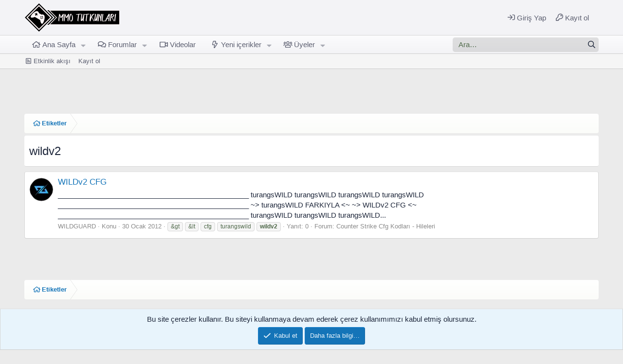

--- FILE ---
content_type: text/html; charset=utf-8
request_url: https://www.mmotutkunlari.com/etiket/wildv2/
body_size: 10025
content:
<!DOCTYPE html>
<html id="XF" lang="tr-TR" dir="LTR"
	data-xf="2.3"
	data-app="public"
	
	
	data-template="tag_view"
	data-container-key=""
	data-content-key="tag-463"
	data-logged-in="false"
	data-cookie-prefix="xf_"
	data-csrf="1768884620,f6ccdf0e29a6aa857dcccfa55c7abfff"
	class="MMT has-no-js template-tag_view"
	 data-run-jobs="">
<head>
	
	
	

	<meta charset="utf-8" />
	<title>wildv2 | MMO Tutkunları</title>
	<link rel="manifest" href="/webmanifest.php">

	<meta http-equiv="X-UA-Compatible" content="IE=Edge" />
	<meta name="viewport" content="width=device-width, initial-scale=1, viewport-fit=cover">

	
		
			
				<meta name="theme-color" media="(prefers-color-scheme: dark)" content="hsl(0,0%,12%)" />
				<meta name="theme-color" media="(prefers-color-scheme: light)" content="#f3f3f6" />
			
		
	

	<meta name="apple-mobile-web-app-title" content="MMOT.">
	
		<link rel="apple-touch-icon" href="/data/assets/logo/favicon-192.png">
		

	
		<link rel="canonical" href="https://www.mmotutkunlari.com/etiket/wildv2/" />
	

	
		
	
	
	<meta property="og:site_name" content="MMO Tutkunları" />


	
	
		
	
	
	<meta property="og:type" content="website" />


	
	
		
	
	
	
		<meta property="og:title" content="wildv2" />
		<meta property="twitter:title" content="wildv2" />
	


	
	
	
		
	
	
	<meta property="og:url" content="https://www.mmotutkunlari.com/etiket/wildv2/" />


	
	
		
	
	
	
		<meta property="og:image" content="https://www.mmotutkunlari.com/styles/default/xenforo/logo.og.png" />
		<meta property="twitter:image" content="https://www.mmotutkunlari.com/styles/default/xenforo/logo.og.png" />
		<meta property="twitter:card" content="summary" />
	


	

	
	
	
		
	
	

	<link rel="stylesheet" href="/css.php?css=public%3Anormalize.css%2Cpublic%3Afa.css%2Cpublic%3Avariations.less%2Cpublic%3Acore.less%2Cpublic%3Aapp.less&amp;s=2&amp;l=3&amp;d=1768870770&amp;k=3a2d7e993c9afc3bc31e237da136db75448cdfaa" />

	<link rel="stylesheet" href="/css.php?css=public%3Anotices.less%2Cpublic%3Axentr_searchbox.less%2Cpublic%3Aextra.less&amp;s=2&amp;l=3&amp;d=1768870770&amp;k=179e7df84b30c957d1510cf24668e6faa5a1f372" />


	
		<script src="/js/xf/preamble.min.js?_v=5cd69a44"></script>
	

	
	<script src="/js/vendor/vendor-compiled.js?_v=5cd69a44" defer></script>
	<script src="/js/xf/core-compiled.js?_v=5cd69a44" defer></script>

	<script>
		XF.ready(() =>
		{
			XF.extendObject(true, XF.config, {
				// 
				userId: 0,
				enablePush: true,
				pushAppServerKey: 'BMFzI036htfRpiKR8PaGUs2sjE3V178J1Q6LwY83z4ih9MDbmV3+atscP5ObSCI6187NTK4v9rmw3ygL8X7ZlRY=',
				url: {
					fullBase: 'https://www.mmotutkunlari.com/',
					basePath: '/',
					css: '/css.php?css=__SENTINEL__&s=2&l=3&d=1768870770',
					js: '/js/__SENTINEL__?_v=5cd69a44',
					icon: '/data/local/icons/__VARIANT__.svg?v=1767311063#__NAME__',
					iconInline: '/styles/fa/__VARIANT__/__NAME__.svg?v=5.15.3',
					keepAlive: '/login/keep-alive'
				},
				cookie: {
					path: '/',
					domain: '',
					prefix: 'xf_',
					secure: true,
					consentMode: 'simple',
					consented: ["optional","_third_party"]
				},
				cacheKey: 'f3ed7234243583f554e27d349fe769c5',
				csrf: '1768884620,f6ccdf0e29a6aa857dcccfa55c7abfff',
				js: {},
				fullJs: false,
				css: {"public:notices.less":true,"public:xentr_searchbox.less":true,"public:extra.less":true},
				time: {
					now: 1768884620,
					today: 1768856400,
					todayDow: 2,
					tomorrow: 1768942800,
					yesterday: 1768770000,
					week: 1768338000,
					month: 1767214800,
					year: 1767214800
				},
				style: {
					light: 'alternate',
					dark: 'default',
					defaultColorScheme: 'dark'
				},
				borderSizeFeature: '3px',
				fontAwesomeWeight: 'r',
				enableRtnProtect: true,
				
				enableFormSubmitSticky: true,
				imageOptimization: 'optimize',
				imageOptimizationQuality: 0.85,
				uploadMaxFilesize: 4194304,
				uploadMaxWidth: 0,
				uploadMaxHeight: 0,
				allowedVideoExtensions: ["m4v","mov","mp4","mp4v","mpeg","mpg","ogv","webm"],
				allowedAudioExtensions: ["mp3","opus","ogg","wav"],
				shortcodeToEmoji: true,
				visitorCounts: {
					conversations_unread: '0',
					alerts_unviewed: '0',
					total_unread: '0',
					title_count: true,
					icon_indicator: true
				},
				jsMt: {"xf\/action.js":"28e8457b","xf\/embed.js":"cc307238","xf\/form.js":"cc307238","xf\/structure.js":"28e8457b","xf\/tooltip.js":"cc307238"},
				jsState: {},
				publicMetadataLogoUrl: 'https://www.mmotutkunlari.com/styles/default/xenforo/logo.og.png',
				publicPushBadgeUrl: 'https://www.mmotutkunlari.com/styles/default/xenforo/bell.png'
			})

			XF.extendObject(XF.phrases, {
				// 
"svStandardLib_time.day": "{count} day",
"svStandardLib_time.days": "{count} gün",
"svStandardLib_time.hour": "{count} hour",
"svStandardLib_time.hours": "{count} saat",
"svStandardLib_time.minute": "{count} dakika",
"svStandardLib_time.minutes": "{count} dakika",
"svStandardLib_time.month": "{count} month",
"svStandardLib_time.months": "{count} ay",
"svStandardLib_time.second": "{count} second",
"svStandardLib_time.seconds": "{count} saniye",
"svStandardLib_time.week": "time.week",
"svStandardLib_time.weeks": "{count} hafta",
"svStandardLib_time.year": "{count} year",
"svStandardLib_time.years": "{count} yıl",
similar_threads: "Benzer konular",

CMTV_Code_copied: "Kodlar panoya kopyalandı.",
				date_x_at_time_y:     "{date}  {time}",
				day_x_at_time_y:      "{day} {time}",
				yesterday_at_x:       "Dün {time}",
				x_minutes_ago:        "{minutes} dakika önce",
				one_minute_ago:       "1 dakika önce",
				a_moment_ago:         "Az önce",
				today_at_x:           "Bugün: {time}",
				in_a_moment:          "Az önce",
				in_a_minute:          "Bir dakika içinde",
				in_x_minutes:         "{minutes} dakika önce",
				later_today_at_x:     "Bugün saat {time}",
				tomorrow_at_x:        "Yarın saat {time}",
				short_date_x_minutes: "{minutes}m",
				short_date_x_hours:   "{hours}h",
				short_date_x_days:    "{days}d",

				day0: "Pazar",
				day1: "Pazartesi",
				day2: "Salı",
				day3: "Çarşamba",
				day4: "Perşembe",
				day5: "Cuma",
				day6: "Cumartesi",

				dayShort0: "Paz",
				dayShort1: "Pzt",
				dayShort2: "Sal",
				dayShort3: "Çrş",
				dayShort4: "Prş",
				dayShort5: "Cum",
				dayShort6: "Cts",

				month0: "Ocak",
				month1: "Şubat",
				month2: "Mart",
				month3: "Nisan",
				month4: "Mayıs",
				month5: "Haziran",
				month6: "Temmuz",
				month7: "Ağustos",
				month8: "Eylül",
				month9: "Ekim",
				month10: "Kasım",
				month11: "Aralık",

				active_user_changed_reload_page: "Aktif kullanıcı değişti. Son sürüm için sayfayı yenileyin.",
				server_did_not_respond_in_time_try_again: "Sunucu zamanında yanıt vermedi. Tekrar deneyin.",
				oops_we_ran_into_some_problems: "Hata! Bazı sorunlarla karşılaştık.",
				oops_we_ran_into_some_problems_more_details_console: "Oops! Bazı sorunlarla karşılaştık. Lütfen daha sonra tekrar deneyiniz. Hatanın kaynağını öğrenmek isterseniz tarayıcınızın konsoluna bakınız.",
				file_too_large_to_upload: "The file is too large to be uploaded.",
				uploaded_file_is_too_large_for_server_to_process: "Yüklenen dosya, sunucunun işleyemeyeceği kadar büyük.",
				files_being_uploaded_are_you_sure: "Files are still being uploaded. Are you sure you want to submit this form?",
				attach: "Dosya yükle",
				rich_text_box: "Zengin Metin Kutusu",
				close: "Kapat",
				link_copied_to_clipboard: "Bağlantı panoya kopyalandı.",
				text_copied_to_clipboard: "Text copied to clipboard.",
				loading: "Yükleniyor…",
				you_have_exceeded_maximum_number_of_selectable_items: "You have exceeded the maximum number of selectable items.",

				processing: "İşleniyor",
				'processing...': "İşleniyor…",

				showing_x_of_y_items: "{total} öğenin {count} tanesi gösteriliyor",
				showing_all_items: "Öğelerin tamamı gösteriliyor",
				no_items_to_display: "No items to display",

				number_button_up: "Increase",
				number_button_down: "Decrease",

				push_enable_notification_title: "MMO Tutkunları\'nda anlık bildirimler başarıyla etkinleştirilmiştir.",
				push_enable_notification_body: "Anlık bildirimleri etkinleştirdiğiniz için teşekkürler!",

				pull_down_to_refresh: "Pull down to refresh",
				release_to_refresh: "Release to refresh",
				refreshing: "Refreshing…"
			})
		})
	</script>

	


	

	
	<script async src="https://www.googletagmanager.com/gtag/js?id=G-NEPJ7CD6Y1"></script>
	<script>
		window.dataLayer = window.dataLayer || [];
		function gtag(){dataLayer.push(arguments);}
		gtag('js', new Date());
		gtag('config', 'G-NEPJ7CD6Y1', {
			// 
			
			
		});
	</script>

	
	
		<script data-ad-client="ca-pub-0327298154494924" async src="https://pagead2.googlesyndication.com/pagead/js/adsbygoogle.js"></script>
	
<script async src="//cms.mmotutkunlari.com/asyncjs"></script>

</head>
<body data-template="tag_view">


	
		<ins data-revive-zoneid="6"
     data-revive-source="mmotutkunlari"
     data-revive-target="_blank"
     data-revive-id="68973ded3c627e0cfbe8a26b47cb496e"></ins>
	





	
		
			<ins data-revive-zoneid="5"
     data-revive-source="mmotutkunlari"
     data-revive-target="_blank"
     data-revive-id="68973ded3c627e0cfbe8a26b47cb496e"></ins>
		
	



<div class="p-pageWrapper" id="top">

	

	<header class="p-header" id="header">
		<div class="p-header-inner">
			<div class="p-header-content">
				<div class="p-header-logo p-header-logo--image">
					<a href="/">
						

	

	
		
		

		
	
		
		

		
	

	

	<picture data-variations="{&quot;default&quot;:{&quot;1&quot;:&quot;\/styles\/default\/xenforo\/mmotutkunlari_logo.svg?v=1764266220&quot;,&quot;2&quot;:null},&quot;alternate&quot;:{&quot;1&quot;:&quot;\/styles\/default\/xenforo\/mmotutkunlari_logo.svg?v=1764266220&quot;,&quot;2&quot;:null}}">
		
		
		

		
			
			
			

			
		

		<img src="/styles/default/xenforo/mmotutkunlari_logo.svg?v=1764266220"  width="200" height="60" alt="MMO Tutkunları"  />
	</picture>


					</a>
				</div>

				
				
				<div class="p-nav-opposite">
					<div class="p-navgroup p-account p-navgroup--guest">
						
							<a href="/login/" class="p-navgroup-link p-navgroup-link--textual p-navgroup-link--logIn"
								data-xf-click="overlay" data-follow-redirects="on">
								<span class="p-navgroup-linkText">Giriş Yap</span>
							</a>
							
								<a href="/kayit/" class="p-navgroup-link p-navgroup-link--textual p-navgroup-link--register"
									data-xf-click="overlay" data-follow-redirects="on">
									<span class="p-navgroup-linkText">Kayıt ol</span>
								</a>
							
						
					</div>

					<div class="p-navgroup p-discovery">
						<a href="/whats-new/"
							class="p-navgroup-link p-navgroup-link--iconic p-navgroup-link--whatsnew"
							aria-label="Ne var, ne yok?"
							title="Ne var, ne yok?">
							<i aria-hidden="true"></i>
							<span class="p-navgroup-linkText">Ne var, ne yok?</span>
						</a>

						
							<a href="/ara/"
								class="p-navgroup-link p-navgroup-link--iconic p-navgroup-link--search"
								data-xf-click="menu"
								data-xf-key="/"
								aria-label="Ara"
								aria-expanded="false"
								aria-haspopup="true"
								title="Ara">
								<i aria-hidden="true"></i>
								<!-- <span class="p-navgroup-linkText">Ara</span> -->
							</a>
							<div class="menu menu--structural menu--wide" data-menu="menu" aria-hidden="true">
								<form action="/ara/aranan" method="post"
									class="menu-content"
									data-xf-init="quick-search">

									<h3 class="menu-header">Ara</h3>
									
									<div class="menu-row">
										
											<input type="text" class="input" name="keywords" placeholder="Ara…" aria-label="Ara" data-menu-autofocus="true" />
										
									</div>

									
									<div class="menu-row">
										<label class="iconic"><input type="checkbox"  name="c[title_only]" value="1" /><i aria-hidden="true"></i><span class="iconic-label">Sadece başlıklarda ara

													
													<span tabindex="0" role="button"
														data-xf-init="tooltip" data-trigger="hover focus click" title="Etiketlerde de arama yapılacaktır">

														<i class="fa--xf far fa-question-circle  u-muted u-smaller"><svg xmlns="http://www.w3.org/2000/svg" role="img" ><title>Not</title><use href="/data/local/icons/regular.svg?v=1767311063#question-circle"></use></svg></i>
													</span></span></label>

									</div>
									
									<div class="menu-row">
										<div class="inputGroup">
											<span class="inputGroup-text" id="ctrl_search_menu_by_member">Tarafından:</span>
											<input type="text" class="input" name="c[users]" data-xf-init="auto-complete" placeholder="Üye" aria-labelledby="ctrl_search_menu_by_member" />
										</div>
									</div>
									<div class="menu-footer">
									<span class="menu-footer-controls">
										<button type="submit" class="button button--icon button--icon--search button--primary"><i class="fa--xf far fa-search "><svg xmlns="http://www.w3.org/2000/svg" role="img" aria-hidden="true" ><use href="/data/local/icons/regular.svg?v=1767311063#search"></use></svg></i><span class="button-text">Ara</span></button>
										<button type="submit" class="button " name="from_search_menu"><span class="button-text">Gelişmiş arama…</span></button>
									</span>
									</div>

									<input type="hidden" name="_xfToken" value="1768884620,f6ccdf0e29a6aa857dcccfa55c7abfff" />
								</form>
							</div>
						
					</div>
					
					<!--
						<div class="p-navgroup style--changer">
							<ul class="p-nav-list">
								
									
										<li>
											
												
													<a href="/cesitli/style-variation" rel="nofollow"
														class="p-navgroup-link js-styleVariationsLink"
														data-xf-init="tooltip" title="Tema modu"
														data-xf-click="menu" role="button" aria-expanded="false" aria-haspopup="true">

														<i class="fa--xf far fa-adjust "><svg xmlns="http://www.w3.org/2000/svg" role="img" ><title>Tema modu</title><use href="/data/local/icons/regular.svg?v=1767311063#adjust"></use></svg></i>
													</a>

													<div class="menu" data-menu="menu" aria-hidden="true">
														<div class="menu-content js-styleVariationsMenu">
															

	
		

	<a href="/cesitli/style-variation?reset=1&amp;t=1768884620%2Cf6ccdf0e29a6aa857dcccfa55c7abfff"
		class="menu-linkRow is-selected"
		rel="nofollow"
		data-xf-click="style-variation" data-variation="">

		<i class="fa--xf far fa-adjust "><svg xmlns="http://www.w3.org/2000/svg" role="img" aria-hidden="true" ><use href="/data/local/icons/regular.svg?v=1767311063#adjust"></use></svg></i>

		
			Sistem
		
	</a>


		

	<a href="/cesitli/style-variation?variation=alternate&amp;t=1768884620%2Cf6ccdf0e29a6aa857dcccfa55c7abfff"
		class="menu-linkRow "
		rel="nofollow"
		data-xf-click="style-variation" data-variation="alternate">

		<i class="fa--xf far fa-sun "><svg xmlns="http://www.w3.org/2000/svg" role="img" aria-hidden="true" ><use href="/data/local/icons/regular.svg?v=1767311063#sun"></use></svg></i>

		
			Light
		
	</a>


		

	<a href="/cesitli/style-variation?variation=default&amp;t=1768884620%2Cf6ccdf0e29a6aa857dcccfa55c7abfff"
		class="menu-linkRow "
		rel="nofollow"
		data-xf-click="style-variation" data-variation="default">

		<i class="fa--xf far fa-moon "><svg xmlns="http://www.w3.org/2000/svg" role="img" aria-hidden="true" ><use href="/data/local/icons/regular.svg?v=1767311063#moon"></use></svg></i>

		
			Dark
		
	</a>

	

	
		
	

														</div>
													</div>
												
											
										</li>
									
								
							</ul>
						</div>
					-->
					
				</div>
				
			</div>
		</div>
	</header>

	
		
	
		

	
		<div class="p-navSticky p-navSticky--primary" data-xf-init="sticky-header">
			
		<nav class="p-nav">
			<div class="p-nav-inner">
				<button type="button" class="button button--plain p-nav-menuTrigger" data-xf-click="off-canvas" data-menu=".js-headerOffCanvasMenu" tabindex="0" aria-label="Menü"><span class="button-text">
					<i aria-hidden="true"></i>
				</span></button>

				<div class="p-nav-smallLogo">
					<a href="/">
						

	

	
		
		

		
	
		
		

		
	

	

	<picture data-variations="{&quot;default&quot;:{&quot;1&quot;:&quot;\/styles\/default\/xenforo\/mmotutkunlari_logo.svg?v=1764266220&quot;,&quot;2&quot;:null},&quot;alternate&quot;:{&quot;1&quot;:&quot;\/styles\/default\/xenforo\/mmotutkunlari_logo.svg?v=1764266220&quot;,&quot;2&quot;:null}}">
		
		
		

		
			
			
			

			
		

		<img src="/styles/default/xenforo/mmotutkunlari_logo.svg?v=1764266220"  width="200" height="60" alt="MMO Tutkunları"  />
	</picture>


					</a>
				</div>

				<div class="p-nav-scroller hScroller" data-xf-init="h-scroller" data-auto-scroll=".p-navEl.is-selected">
					<div class="hScroller-scroll">
						<ul class="p-nav-list js-offCanvasNavSource">
							
								<li>
									
	<div class="p-navEl " data-has-children="true">
	

		
	
	<a href="https://www.mmotutkunlari.com"
	class="p-navEl-link p-navEl-link--splitMenu "
	
	
	data-nav-id="home">Ana Sayfa</a>


		<a data-xf-key="1"
			data-xf-click="menu"
			data-menu-pos-ref="< .p-navEl"
			class="p-navEl-splitTrigger"
			role="button"
			tabindex="0"
			aria-label="Toggle expanded"
			aria-expanded="false"
			aria-haspopup="true"></a>

		
	
		<div class="menu menu--structural" data-menu="menu" aria-hidden="true">
			<div class="menu-content">
				
					
	
	
	<a href="/whats-new/posts/"
	class="menu-linkRow u-indentDepth0 js-offCanvasCopy "
	
	
	data-nav-id="newPosts2">Yeni mesajlar</a>

	

				
					
	
	
	<a href="/ara/?type=post"
	class="menu-linkRow u-indentDepth0 js-offCanvasCopy "
	
	
	data-nav-id="searchForums2">Forumda ara</a>

	

				
			</div>
		</div>
	
	</div>

								</li>
							
								<li>
									
	<div class="p-navEl " data-has-children="true">
	

		
	
	<a href="/"
	class="p-navEl-link p-navEl-link--splitMenu "
	
	
	data-nav-id="forums">Forumlar</a>


		<a data-xf-key="2"
			data-xf-click="menu"
			data-menu-pos-ref="< .p-navEl"
			class="p-navEl-splitTrigger"
			role="button"
			tabindex="0"
			aria-label="Toggle expanded"
			aria-expanded="false"
			aria-haspopup="true"></a>

		
	
		<div class="menu menu--structural" data-menu="menu" aria-hidden="true">
			<div class="menu-content">
				
					
	
	
	<a href="/whats-new/posts/"
	class="menu-linkRow u-indentDepth0 js-offCanvasCopy "
	
	
	data-nav-id="newPosts">Yeni mesajlar</a>

	

				
					
	
	
	<a href="/ara/?type=post"
	class="menu-linkRow u-indentDepth0 js-offCanvasCopy "
	
	
	data-nav-id="searchForums">Forumda ara</a>

	

				
			</div>
		</div>
	
	</div>

								</li>
							
								<li>
									
	<div class="p-navEl " >
	

		
	
	<a href="https://www.youtube.com/mmotutkunlari"
	class="p-navEl-link "
	 target="_blank"
	data-xf-key="3"
	data-nav-id="videolar">Videolar</a>


		

		
	
	</div>

								</li>
							
								<li>
									
	<div class="p-navEl " data-has-children="true">
	

		
	
	<a href="/whats-new/"
	class="p-navEl-link p-navEl-link--splitMenu "
	
	
	data-nav-id="whatsNew">Yeni içerikler</a>


		<a data-xf-key="4"
			data-xf-click="menu"
			data-menu-pos-ref="< .p-navEl"
			class="p-navEl-splitTrigger"
			role="button"
			tabindex="0"
			aria-label="Toggle expanded"
			aria-expanded="false"
			aria-haspopup="true"></a>

		
	
		<div class="menu menu--structural" data-menu="menu" aria-hidden="true">
			<div class="menu-content">
				
					
	
	
	<a href="/featured/"
	class="menu-linkRow u-indentDepth0 js-offCanvasCopy "
	
	
	data-nav-id="featured">Seçkin konular</a>

	

				
					
	
	
	<a href="/whats-new/posts/"
	class="menu-linkRow u-indentDepth0 js-offCanvasCopy "
	 rel="nofollow"
	
	data-nav-id="whatsNewPosts">Yeni mesajlar</a>

	

				
					
	
	
	<a href="/whats-new/profile-posts/"
	class="menu-linkRow u-indentDepth0 js-offCanvasCopy "
	 rel="nofollow"
	
	data-nav-id="whatsNewProfilePosts">Yeni profil mesajları</a>

	

				
					
	
	
	<a href="/whats-new/latest-activity"
	class="menu-linkRow u-indentDepth0 js-offCanvasCopy "
	 rel="nofollow"
	
	data-nav-id="latestActivity">Etkinlik akışı</a>

	

				
			</div>
		</div>
	
	</div>

								</li>
							
								<li>
									
	<div class="p-navEl " data-has-children="true">
	

		
	
	<a href="/uye/"
	class="p-navEl-link p-navEl-link--splitMenu "
	
	
	data-nav-id="members">Üyeler</a>


		<a data-xf-key="5"
			data-xf-click="menu"
			data-menu-pos-ref="< .p-navEl"
			class="p-navEl-splitTrigger"
			role="button"
			tabindex="0"
			aria-label="Toggle expanded"
			aria-expanded="false"
			aria-haspopup="true"></a>

		
	
		<div class="menu menu--structural" data-menu="menu" aria-hidden="true">
			<div class="menu-content">
				
					
	
	
	<a href="/cevrimici/"
	class="menu-linkRow u-indentDepth0 js-offCanvasCopy "
	
	
	data-nav-id="currentVisitors">Şu anki ziyaretçiler</a>

	

				
					
	
	
	<a href="/whats-new/profile-posts/"
	class="menu-linkRow u-indentDepth0 js-offCanvasCopy "
	 rel="nofollow"
	
	data-nav-id="newProfilePosts">Yeni profil mesajları</a>

	

				
					
	
	
	<a href="/ara/?type=profile_post"
	class="menu-linkRow u-indentDepth0 js-offCanvasCopy "
	
	
	data-nav-id="searchProfilePosts">Profil mesajlarında ara</a>

	

				
			</div>
		</div>
	
	</div>

								</li>
							
						</ul>
					</div>
				</div>

				
				<div class="p-nav-opposite">
					<div class="p-navgroup p-account p-navgroup--guest">
						
							<a href="/login/" class="p-navgroup-link p-navgroup-link--textual p-navgroup-link--logIn"
								data-xf-click="overlay" data-follow-redirects="on">
								<span class="p-navgroup-linkText">Giriş Yap</span>
							</a>
							
								<a href="/kayit/" class="p-navgroup-link p-navgroup-link--textual p-navgroup-link--register"
									data-xf-click="overlay" data-follow-redirects="on">
									<span class="p-navgroup-linkText">Kayıt ol</span>
								</a>
							
						
					</div>

					<div class="p-navgroup p-discovery">
						<a href="/whats-new/"
							class="p-navgroup-link p-navgroup-link--iconic p-navgroup-link--whatsnew"
							aria-label="Ne var, ne yok?"
							title="Ne var, ne yok?">
							<i aria-hidden="true"></i>
							<span class="p-navgroup-linkText">Ne var, ne yok?</span>
						</a>

						
							<a href="/ara/"
								class="p-navgroup-link p-navgroup-link--iconic p-navgroup-link--search"
								data-xf-click="menu"
								data-xf-key="/"
								aria-label="Ara"
								aria-expanded="false"
								aria-haspopup="true"
								title="Ara">
								<i aria-hidden="true"></i>
								<!-- <span class="p-navgroup-linkText">Ara</span> -->
							</a>
							<div class="menu menu--structural menu--wide" data-menu="menu" aria-hidden="true">
								<form action="/ara/aranan" method="post"
									class="menu-content"
									data-xf-init="quick-search">

									<h3 class="menu-header">Ara</h3>
									
									<div class="menu-row">
										
											<input type="text" class="input" name="keywords" placeholder="Ara…" aria-label="Ara" data-menu-autofocus="true" />
										
									</div>

									
									<div class="menu-row">
										<label class="iconic"><input type="checkbox"  name="c[title_only]" value="1" /><i aria-hidden="true"></i><span class="iconic-label">Sadece başlıklarda ara

													
													<span tabindex="0" role="button"
														data-xf-init="tooltip" data-trigger="hover focus click" title="Etiketlerde de arama yapılacaktır">

														<i class="fa--xf far fa-question-circle  u-muted u-smaller"><svg xmlns="http://www.w3.org/2000/svg" role="img" ><title>Not</title><use href="/data/local/icons/regular.svg?v=1767311063#question-circle"></use></svg></i>
													</span></span></label>

									</div>
									
									<div class="menu-row">
										<div class="inputGroup">
											<span class="inputGroup-text" id="ctrl_search_menu_by_member">Tarafından:</span>
											<input type="text" class="input" name="c[users]" data-xf-init="auto-complete" placeholder="Üye" aria-labelledby="ctrl_search_menu_by_member" />
										</div>
									</div>
									<div class="menu-footer">
									<span class="menu-footer-controls">
										<button type="submit" class="button button--icon button--icon--search button--primary"><i class="fa--xf far fa-search "><svg xmlns="http://www.w3.org/2000/svg" role="img" aria-hidden="true" ><use href="/data/local/icons/regular.svg?v=1767311063#search"></use></svg></i><span class="button-text">Ara</span></button>
										<button type="submit" class="button " name="from_search_menu"><span class="button-text">Gelişmiş arama…</span></button>
									</span>
									</div>

									<input type="hidden" name="_xfToken" value="1768884620,f6ccdf0e29a6aa857dcccfa55c7abfff" />
								</form>
							</div>
						
					</div>
					
					<!--
						<div class="p-navgroup style--changer">
							<ul class="p-nav-list">
								
									
										<li>
											
												
													<a href="/cesitli/style-variation" rel="nofollow"
														class="p-navgroup-link js-styleVariationsLink"
														data-xf-init="tooltip" title="Tema modu"
														data-xf-click="menu" role="button" aria-expanded="false" aria-haspopup="true">

														<i class="fa--xf far fa-adjust "><svg xmlns="http://www.w3.org/2000/svg" role="img" ><title>Tema modu</title><use href="/data/local/icons/regular.svg?v=1767311063#adjust"></use></svg></i>
													</a>

													<div class="menu" data-menu="menu" aria-hidden="true">
														<div class="menu-content js-styleVariationsMenu">
															

	
		

	<a href="/cesitli/style-variation?reset=1&amp;t=1768884620%2Cf6ccdf0e29a6aa857dcccfa55c7abfff"
		class="menu-linkRow is-selected"
		rel="nofollow"
		data-xf-click="style-variation" data-variation="">

		<i class="fa--xf far fa-adjust "><svg xmlns="http://www.w3.org/2000/svg" role="img" aria-hidden="true" ><use href="/data/local/icons/regular.svg?v=1767311063#adjust"></use></svg></i>

		
			Sistem
		
	</a>


		

	<a href="/cesitli/style-variation?variation=alternate&amp;t=1768884620%2Cf6ccdf0e29a6aa857dcccfa55c7abfff"
		class="menu-linkRow "
		rel="nofollow"
		data-xf-click="style-variation" data-variation="alternate">

		<i class="fa--xf far fa-sun "><svg xmlns="http://www.w3.org/2000/svg" role="img" aria-hidden="true" ><use href="/data/local/icons/regular.svg?v=1767311063#sun"></use></svg></i>

		
			Light
		
	</a>


		

	<a href="/cesitli/style-variation?variation=default&amp;t=1768884620%2Cf6ccdf0e29a6aa857dcccfa55c7abfff"
		class="menu-linkRow "
		rel="nofollow"
		data-xf-click="style-variation" data-variation="default">

		<i class="fa--xf far fa-moon "><svg xmlns="http://www.w3.org/2000/svg" role="img" aria-hidden="true" ><use href="/data/local/icons/regular.svg?v=1767311063#moon"></use></svg></i>

		
			Dark
		
	</a>

	

	
		
	

														</div>
													</div>
												
											
										</li>
									
								
							</ul>
						</div>
					-->
					
				</div>
				
				
					


<div class="p-search-body" id="xentrSearch">	
	
		<form action="/ara/aranan" method="post">    
			<!-- Search -->
			<div class='p-search'>		
				<div class='p-search-main'>
					<input name="keywords" placeholder="Ara…" aria-label="xentr_enter_your_search_here" data-menu-autofocus="true" type="text" />
					<div class='p-search-icon'><i class="fa--xf far fa-search "><svg xmlns="http://www.w3.org/2000/svg" role="img" aria-hidden="true" ><use href="/data/local/icons/regular.svg?v=1767311063#search"></use></svg></i></div>
				</div>	
			</div>
			
			<div class="p-search-content menu-content">		
				<span class="menu-arrow"></span>
			
				
					<input type="text" class="input" name="keywords" placeholder="Ara…" aria-label="Ara" data-menu-autofocus="true" />
				
				
				
				<div class="menu-row">
					<label class="iconic"><input type="checkbox"  name="c[title_only]" value="1" /><i aria-hidden="true"></i><span class="iconic-label">Sadece başlıklarda ara</span></label>

				</div>
				
				
				<div class="menu-row">
					<div class="inputGroup">
						<span class="inputGroup-text" id="ctrl_search_menu_by_member">Tarafından:</span>
						<input type="text" class="input" name="c[users]" data-xf-init="auto-complete" placeholder="Üye" aria-labelledby="ctrl_search_menu_by_member" />
					</div>
				</div>
				
				<div class="menu-footer">
					<span class="menu-footer-controls">
						<button type="submit" class="button button--icon button--icon--search button--primary"><i class="fa--xf far fa-search "><svg xmlns="http://www.w3.org/2000/svg" role="img" aria-hidden="true" ><use href="/data/local/icons/regular.svg?v=1767311063#search"></use></svg></i><span class="button-text">Ara</span></button>
						<button type="submit" class="button " name="from_search_menu"><span class="button-text">Gelişmiş arama…</span></button>
					</span>
				</div>
			</div>
		<input type="hidden" name="_xfToken" value="1768884620,f6ccdf0e29a6aa857dcccfa55c7abfff" />
		</form>
	
</div>

				
			</div>
		</nav>
	
		</div>
		
		
			<div class="p-sectionLinks">
				<div class="p-sectionLinks-inner hScroller" data-xf-init="h-scroller">
					<div class="hScroller-scroll">
						<ul class="p-sectionLinks-list">
							
								<li>
									
	<div class="p-navEl " >
	

		
	
	<a href="/whats-new/latest-activity"
	class="p-navEl-link "
	
	data-xf-key="alt+1"
	data-nav-id="defaultLatestActivity">Etkinlik akışı</a>


		

		
	
	</div>

								</li>
							
								<li>
									
	<div class="p-navEl " >
	

		
	
	<a href="/kayit/"
	class="p-navEl-link "
	
	data-xf-key="alt+2"
	data-nav-id="defaultRegister">Kayıt ol</a>


		

		
	
	</div>

								</li>
							
						</ul>
					</div>
				</div>
			</div>
			
	
		

	<div class="offCanvasMenu offCanvasMenu--nav js-headerOffCanvasMenu" data-menu="menu" aria-hidden="true" data-ocm-builder="navigation">
		<div class="offCanvasMenu-backdrop" data-menu-close="true"></div>
		<div class="offCanvasMenu-content">
			<div class="offCanvasMenu-header">
				Menü
				<a class="offCanvasMenu-closer" data-menu-close="true" role="button" tabindex="0" aria-label="Kapat"></a>
			</div>
			
				<div class="p-offCanvasRegisterLink">
					<div class="offCanvasMenu-linkHolder">
						<a href="/login/" class="offCanvasMenu-link" data-xf-click="overlay" data-menu-close="true">
							Giriş Yap
						</a>
					</div>
					<hr class="offCanvasMenu-separator" />
					
						<div class="offCanvasMenu-linkHolder">
							<a href="/kayit/" class="offCanvasMenu-link" data-xf-click="overlay" data-menu-close="true">
								Kayıt ol
							</a>
						</div>
						<hr class="offCanvasMenu-separator" />
					
				</div>
			
			<div class="js-offCanvasNavTarget"></div>
			<div class="offCanvasMenu-installBanner js-installPromptContainer" style="display: none;" data-xf-init="install-prompt">
				<div class="offCanvasMenu-installBanner-header">Uygulamayı yükle</div>
				<button type="button" class="button js-installPromptButton"><span class="button-text">Yükle</span></button>
				<template class="js-installTemplateIOS">
					<div class="js-installTemplateContent">
						<div class="overlay-title">Uygulama iOS’a nasıl yüklenir?</div>
						<div class="block-body">
							<div class="block-row">
								<p>
									Follow along with the video below to see how to install our site as a web app on your home screen.
								</p>
								<p style="text-align: center">
									<video src="/styles/default/xenforo/add_to_home.mp4"
										width="280" height="480" autoplay loop muted playsinline></video>
								</p>
								<p>
									<small><strong>Not:</strong> This feature may not be available in some browsers.</small>
								</p>
							</div>
						</div>
					</div>
				</template>
			</div>
		</div>
	</div>

	<div class="p-body">
		<div class="p-body-inner">
			<!--XF:EXTRA_OUTPUT-->

			

			

			

	

		
		
		<div class="tanitim_alani">
			<ins data-revive-zoneid="1"
		     data-revive-source="mmotutkunlari"
		     data-revive-target="_blank"
		     data-revive-id="68973ded3c627e0cfbe8a26b47cb496e"></ins>
			<ins data-revive-zoneid="4"
		     data-revive-source="mmotutkunlari"
		     data-revive-target="_blank"
		     data-revive-id="68973ded3c627e0cfbe8a26b47cb496e"></ins>
		</div>
		<!--<div class="tanitim_alani">
			<ins data-revive-zoneid="3"
		     data-revive-source="mmotutkunlari"
		     data-revive-target="_blank"
		     data-revive-id="68973ded3c627e0cfbe8a26b47cb496e" style="display: inline-block; height: 72px"></ins>
			
			<ins data-revive-zoneid="2"
		     data-revive-source="mmotutkunlari"
		     data-revive-target="_blank"
		     data-revive-id="68973ded3c627e0cfbe8a26b47cb496e" style="display: inline-block; height: 72px"></ins>
		</div>-->
		<!--<style>
			.tanitim_alani {
				display: flex;
				justify-content: center;
				gap: 5px;
				flex-wrap: wrap;
				margin-bottom: 5px;
			}
			
			.tanitim_alani ins {
				display: inline-block;
				width: 100%;
				max-width: 580px;
				height: auto;
				aspect-ratio: 580 / 72;
				text-decoration: none;
			}
		</style>-->
			
		<style>
			.tanitim_alani {
				display: flex;
				margin-bottom: 5px;
				gap: 5px;
			}
			
			.tanitim_alani ins {
				display: inline-block;
				height: 72px;
			}
			
			.banner_sag {
				float: left;
			}
			
			@media screen and (min-width: 1200px) {
				.tanitim_alani {
					display: inline-block;
					float: left;
				}
				
				.banner_sag {
					float: right;
				}
			}
			
			@media screen and (max-width: 800px) {
				.tanitim_alani {
					flex-direction: column;
					align-items: center;
				}
				
				.banner_sag {
					/*display: none;*/
					float: left;
				}
			}
			
			@media screen and (max-width: 500px) {
				.tanitim_alani ins {
					height: 60px;
				}
			}
			
			@media screen and (max-width: 450px) {
				.tanitim_alani ins {
					height: 55px;
				}
			}
			
			@media screen and (max-width: 400px) {
				.tanitim_alani ins {
					height: 47px;
				}
			}
			
			@media screen and (max-width: 350px) {
				.tanitim_alani ins {
					height: 42px;
				}
			}
		</style>
		

	


			<div class='xentr-breadcrumb'>
			<div class='breadcrumb-container'>
			
	
		<ul class="p-breadcrumbs "
			itemscope itemtype="https://schema.org/BreadcrumbList">
			
				

				
				

				

				
				
					
					
	<li itemprop="itemListElement" itemscope itemtype="https://schema.org/ListItem">
		<a href="/etiket/" itemprop="item">
			<span itemprop="name">Etiketler</span>
		</a>
		<meta itemprop="position" content="1" />
	</li>

				
			
		</ul>
	

			</div>
				
			</div>	
			

			
	<noscript class="js-jsWarning"><div class="blockMessage blockMessage--important blockMessage--iconic u-noJsOnly">JavaScript is disabled. For a better experience, please enable JavaScript in your browser before proceeding.</div></noscript>

			
	<div class="blockMessage blockMessage--important blockMessage--iconic js-browserWarning" style="display: none">Çok eski bir web tarayıcısı kullanıyorsunuz. Bu veya diğer siteleri görüntülemekte sorunlar yaşayabilirsiniz..<br />Tarayıcınızı güncellemeli veya <a href="https://www.google.com/chrome/" target="_blank" rel="noopener">alternatif bir tarayıcı</a> kullanmalısınız.</div>


			
				<div class="p-body-header">
					
						
							<div class="p-title ">
								
									
										<h1 class="p-title-value">wildv2</h1>
									
									
								
							</div>
						

						
					
				</div>
			

			<div class="p-body-main   is-active">
				
				<div class="p-body-contentCol"></div>
				

				

				<div class="p-body-content">
					
					<div class="p-body-pageContent">


	
	
	







<div class="block" data-xf-init="" data-type="" data-href="/inline-mod/">
	

	<div class="block-container">
		<ol class="block-body">
			
				<li class="block-row block-row--separated  js-inlineModContainer" data-author="WILDGUARD">
	<div class="contentRow ">
		<span class="contentRow-figure">
			<a href="/uye/wildguard.35/" class="avatar avatar--s" data-user-id="35" data-xf-init="member-tooltip">
			<img src="/data/avatars/s/0/35.jpg?1719443107" srcset="/data/avatars/m/0/35.jpg?1719443107 2x" alt="WILDGUARD" class="avatar-u35-s" width="48" height="48" /> 
		</a>
		</span>
		<div class="contentRow-main">
			<h3 class="contentRow-title">
				<a href="/konu/wildv2-cfg.165/">WILDv2 CFG</a>
			</h3>

			<div class="contentRow-snippet">_________________________________________________
turangsWILD turangsWILD turangsWILD turangsWILD
_________________________________________________

~&gt; turangsWILD FARKIYLA &lt;~
~&gt; WILDv2 CFG &lt;~ 


_________________________________________________
turangsWILD turangsWILD turangsWILD...</div>

			<div class="contentRow-minor contentRow-minor--hideLinks">
				<ul class="listInline listInline--bullet">
					
					<li><a href="/uye/wildguard.35/" class="username " dir="auto" data-user-id="35" data-xf-init="member-tooltip">WILDGUARD</a></li>
					<li>Konu</li>
					<li><time  class="u-dt" dir="auto" datetime="2012-01-30T11:34:09+0400" data-timestamp="1327908849" data-date="30 Ocak 2012" data-time="11:34" data-short="Oca &#039;12" title="30 Ocak 2012  11:34">30 Ocak 2012</time></li>
					
						<li>
							

	
		
			<span class="tagItem tagItem--tag_gt" dir="auto">
				&amp;gt
			</span>
		
			<span class="tagItem tagItem--tag_lt" dir="auto">
				&amp;lt
			</span>
		
			<span class="tagItem tagItem--tag_cfg" dir="auto">
				cfg
			</span>
		
			<span class="tagItem tagItem--tag_turangswild" dir="auto">
				turangswild
			</span>
		
			<span class="tagItem tagItem--tag_wildv2" dir="auto">
				<em class="textHighlight">wildv2</em>
			</span>
		
	

						</li>
					
					<li>Yanıt: 0</li>
					<li>Forum: <a href="/bolum/counter-strike-cfg-kodlar%C4%B1-hileleri.439/">Counter Strike Cfg Kodları - Hileleri</a></li>
				</ul>
			</div>
		</div>
	</div>
</li>
			
		</ol>
	</div>
	<div class="block-outer block-outer--after">
		
		
	</div>
</div></div>
					
				</div>

				
			</div>

			
			
	
		<ul class="p-breadcrumbs p-breadcrumbs--bottom"
			itemscope itemtype="https://schema.org/BreadcrumbList">
			
				

				
				

				

				
				
					
					
	<li itemprop="itemListElement" itemscope itemtype="https://schema.org/ListItem">
		<a href="/etiket/" itemprop="item">
			<span itemprop="name">Etiketler</span>
		</a>
		<meta itemprop="position" content="1" />
	</li>

				
			
		</ul>
	

			
		</div>
	</div>

	<footer class="p-footer" id="footer">
		<div class="p-footer-inner">

			<div class="p-footer-row">
				
					<div class="p-footer-row-main">
						<ul class="p-footer-linkList">
							
								
								
									<li>
										
											
											
												<a href="/cesitli/style-variation" rel="nofollow"
													class="js-styleVariationsLink"
													data-xf-init="tooltip" title="Tema modu"
													data-xf-click="menu" data-z-index-ref=".u-bottomFixer" role="button" aria-expanded="false" aria-haspopup="true">

													<i class="fa--xf far fa-adjust "><svg xmlns="http://www.w3.org/2000/svg" role="img" ><title>Tema modu</title><use href="/data/local/icons/regular.svg?v=1767311063#adjust"></use></svg></i>
												</a>

												<div class="menu" data-menu="menu" aria-hidden="true">
													<div class="menu-content js-styleVariationsMenu">
														

	
		

	<a href="/cesitli/style-variation?reset=1&amp;t=1768884620%2Cf6ccdf0e29a6aa857dcccfa55c7abfff"
		class="menu-linkRow is-selected"
		rel="nofollow"
		data-xf-click="style-variation" data-variation="">

		<i class="fa--xf far fa-adjust "><svg xmlns="http://www.w3.org/2000/svg" role="img" aria-hidden="true" ><use href="/data/local/icons/regular.svg?v=1767311063#adjust"></use></svg></i>

		
			Sistem
		
	</a>


		

	<a href="/cesitli/style-variation?variation=alternate&amp;t=1768884620%2Cf6ccdf0e29a6aa857dcccfa55c7abfff"
		class="menu-linkRow "
		rel="nofollow"
		data-xf-click="style-variation" data-variation="alternate">

		<i class="fa--xf far fa-sun "><svg xmlns="http://www.w3.org/2000/svg" role="img" aria-hidden="true" ><use href="/data/local/icons/regular.svg?v=1767311063#sun"></use></svg></i>

		
			Light
		
	</a>


		

	<a href="/cesitli/style-variation?variation=default&amp;t=1768884620%2Cf6ccdf0e29a6aa857dcccfa55c7abfff"
		class="menu-linkRow "
		rel="nofollow"
		data-xf-click="style-variation" data-variation="default">

		<i class="fa--xf far fa-moon "><svg xmlns="http://www.w3.org/2000/svg" role="img" aria-hidden="true" ><use href="/data/local/icons/regular.svg?v=1767311063#moon"></use></svg></i>

		
			Dark
		
	</a>

	

	
		
	

													</div>
												</div>
											
										
									</li>
								
								
									<li><a href="/cesitli/language" data-xf-click="overlay"
										data-xf-init="tooltip" title="Dil Seçimi" rel="nofollow">
										<i class="fa--xf far fa-globe "><svg xmlns="http://www.w3.org/2000/svg" role="img" aria-hidden="true" ><use href="/data/local/icons/regular.svg?v=1767311063#globe"></use></svg></i> Türkçe (TR)</a></li>
								
							
						</ul>
					</div>
				
				<div class="p-footer-row-opposite">
					<ul class="p-footer-linkList">
						
							
								<li><a href="/cesitli/iletisim" data-xf-click="overlay">Bize Ulaşın</a></li>
							
						

						
							<li><a href="/yardim/hizmet-sozlesmesi/">Forum Kuralları</a></li>
						

						
							<li><a href="/yardim/gizlilik-sozlemesi/">Gizlilik Sözleşmesi</a></li>
						

						
							<li><a href="/yardim/">Yardım</a></li>
						

						
							<li><a href="https://www.mmotutkunlari.com">Ana Sayfa</a></li>
						

						<li><a href="/bolum/-/index.rss" target="_blank" class="p-footer-rssLink" title="RSS"><span aria-hidden="true"><i class="fa--xf far fa-rss "><svg xmlns="http://www.w3.org/2000/svg" role="img" aria-hidden="true" ><use href="/data/local/icons/regular.svg?v=1767311063#rss"></use></svg></i><span class="u-srOnly">RSS</span></span></a></li>
					</ul>
				</div>
			</div>

			
				<div class="p-footer-copyright">
					
						<a href="https://xenforo.com" class="u-concealed" dir="ltr" target="_blank" rel="sponsored noopener">Community platform by XenForo<sup>&reg;</sup> <span class="copyright">&copy; 2010-2025 XenForo Ltd.</span></a>
						

<ins data-revive-zoneid="8" data-revive-source="mmotutkunlari" data-revive-target="_blank" data-revive-id="68973ded3c627e0cfbe8a26b47cb496e"></ins>

						<br />
						<a href="https://xentr.net/" rel="nofollow" class="u-concealed" dir="ltr" target="_blank">Xenforo Theme<span class="copyright"> &copy; by ©XenTR</span></a>
					
				</div>
			

			
		</div>
	</footer>
</div> <!-- closing p-pageWrapper -->

<div class="u-bottomFixer js-bottomFixTarget">
	
	
		
	
		
		

		<ul class="notices notices--bottom_fixer  js-notices"
			data-xf-init="notices"
			data-type="bottom_fixer"
			data-scroll-interval="6">

			
				
	<li class="notice js-notice notice--primary notice--cookie"
		data-notice-id="-1"
		data-delay-duration="0"
		data-display-duration="0"
		data-auto-dismiss="0"
		data-visibility="">

		
		<div class="notice-content">
			
			
	<div class="u-alignCenter">
		Bu site çerezler kullanır. Bu siteyi kullanmaya devam ederek çerez kullanımımızı kabul etmiş olursunuz.
	</div>

	<div class="u-inputSpacer u-alignCenter">
		<a href="/hesap/dismiss-notice" class="button button--icon button--icon--confirm js-noticeDismiss button--notice"><i class="fa--xf far fa-check "><svg xmlns="http://www.w3.org/2000/svg" role="img" aria-hidden="true" ><use href="/data/local/icons/regular.svg?v=1767311063#check"></use></svg></i><span class="button-text">Kabul et</span></a>
		<a href="/yardim/cerez-kullanimimiz" class="button button--notice"><span class="button-text">Daha fazla bilgi…</span></a>
	</div>

		</div>
	</li>

			
		</ul>
	

	
</div>

<div class="u-navButtons js-navButtons">
	<a href="javascript:" class="button button--scroll"><span class="button-text"><i class="fa--xf far fa-arrow-left "><svg xmlns="http://www.w3.org/2000/svg" role="img" aria-hidden="true" ><use href="/data/local/icons/regular.svg?v=1767311063#arrow-left"></use></svg></i><span class="u-srOnly">Geri</span></span></a>
</div>


	<div class="u-scrollButtons js-scrollButtons" data-trigger-type="up">
		<a href="#top" class="button button--scroll" data-xf-click="scroll-to"><span class="button-text"><i class="fa--xf far fa-arrow-up "><svg xmlns="http://www.w3.org/2000/svg" role="img" aria-hidden="true" ><use href="/data/local/icons/regular.svg?v=1767311063#arrow-up"></use></svg></i><span class="u-srOnly">Üst</span></span></a>
		
	</div>



	<form style="display:none" hidden="hidden">
		<input type="text" name="_xfClientLoadTime" value="" id="_xfClientLoadTime" title="_xfClientLoadTime" tabindex="-1" />
	</form>

	

	
<script>
document.addEventListener("DOMContentLoaded",function(){var e=document.querySelector(".p-search-body");let o=document.querySelector(".p-search-content");XF.on(e,"click",e=>{e.stopPropagation(),o.style.display="block",o.querySelector('input[name="keywords"]')&&o.querySelector('input[name="keywords"]').remove()}),XF.on(document,"click",()=>{o.style.display="none"})});
</script>	





<script defer src="https://static.cloudflareinsights.com/beacon.min.js/vcd15cbe7772f49c399c6a5babf22c1241717689176015" integrity="sha512-ZpsOmlRQV6y907TI0dKBHq9Md29nnaEIPlkf84rnaERnq6zvWvPUqr2ft8M1aS28oN72PdrCzSjY4U6VaAw1EQ==" data-cf-beacon='{"version":"2024.11.0","token":"efd341291cbc4bceb3978c6ecff526a8","r":1,"server_timing":{"name":{"cfCacheStatus":true,"cfEdge":true,"cfExtPri":true,"cfL4":true,"cfOrigin":true,"cfSpeedBrain":true},"location_startswith":null}}' crossorigin="anonymous"></script>
</body>
</html>











--- FILE ---
content_type: text/html; charset=utf-8
request_url: https://www.google.com/recaptcha/api2/aframe
body_size: 266
content:
<!DOCTYPE HTML><html><head><meta http-equiv="content-type" content="text/html; charset=UTF-8"></head><body><script nonce="_McVpbCOEi8VpuZ1ToMzkA">/** Anti-fraud and anti-abuse applications only. See google.com/recaptcha */ try{var clients={'sodar':'https://pagead2.googlesyndication.com/pagead/sodar?'};window.addEventListener("message",function(a){try{if(a.source===window.parent){var b=JSON.parse(a.data);var c=clients[b['id']];if(c){var d=document.createElement('img');d.src=c+b['params']+'&rc='+(localStorage.getItem("rc::a")?sessionStorage.getItem("rc::b"):"");window.document.body.appendChild(d);sessionStorage.setItem("rc::e",parseInt(sessionStorage.getItem("rc::e")||0)+1);localStorage.setItem("rc::h",'1768884622515');}}}catch(b){}});window.parent.postMessage("_grecaptcha_ready", "*");}catch(b){}</script></body></html>

--- FILE ---
content_type: text/css; charset=utf-8
request_url: https://www.mmotutkunlari.com/css.php?css=public%3Anotices.less%2Cpublic%3Axentr_searchbox.less%2Cpublic%3Aextra.less&s=2&l=3&d=1768870770&k=179e7df84b30c957d1510cf24668e6faa5a1f372
body_size: 5940
content:
@charset "UTF-8";

/********* public:notices.less ********/
.notices{list-style:none;margin:0;padding:0}.notices.notices--block .notice{margin-bottom:10px}.notices.notices--floating{margin:0 20px 0 auto;width:300px;max-width:100%;z-index:800}@media (max-width:340px){.notices.notices--floating{margin-right:10px}}.notices.notices--floating .notice{margin-bottom:20px}.notices.notices--scrolling{display:flex;align-items:stretch;overflow:hidden;border:1px solid hsla(var(--xf-textColorAccentContent));border-top-color:hsla(var(--xf-borderColorLight));border-right-color:hsla(var(--xf-borderColor));border-bottom-color:hsla(var(--xf-borderColorHeavy));border-left-color:hsla(var(--xf-borderColor));margin-bottom:10px}.notices.notices--scrolling.notices--isMulti{margin-bottom:30px}.notices.notices--scrolling .notice{width:100%;flex-grow:0;flex-shrink:0;border:none}.notice{position:relative;border:1px solid hsla(var(--xf-textColorAccentContent));border-top-color:hsla(var(--xf-borderColorLight));border-right-color:hsla(var(--xf-borderColor));border-bottom-color:hsla(var(--xf-borderColorHeavy));border-left-color:hsla(var(--xf-borderColor))}.notice:before,.notice:after{content:" ";display:table}.notice:after{clear:both}.notice.notice--primary{color:hsla(var(--xf-textColor));background:hsla(var(--xf-contentHighlightBg))}.notice.notice--accent{color:hsla(var(--xf-textColorAccentContent));background:hsla(var(--xf-contentAccentBg))}.notice.notice--accent a:not(.button--notice){color:hsla(var(--xf-textColorAttention))}.notice.notice--dark{color:#fefefe;border:none;background:hsl(0,0%,8%)}.notice.notice--dark a:not(.button--notice){color:hsl(0,0%,71%)}.notice.notice--light{color:hsl(0,0%,8%);background:hsl(0,0%,100%)}.notice.notice--light a:not(.button--notice){color:hsl(0,0%,51%)}.notice.notice--enablePush{display:none}@media (max-width:900px){.notice.notice--enablePush{padding:3px 3px 10px;font-size:13px}}@media (max-width:900px){.notice.notice--cookie .notice-content{padding:3px 3px 10px;font-size:12px}.notice.notice--cookie .notice-content .button--notice{font-size:12px;padding:3px 6px}.notice.notice--cookie .notice-content .button--notice .button-text{font-size:12px}}.notice.notice--cookieAdvanced .notice-content{padding:1em 0}.notice.notice--cookieAdvanced .notice-content .u-pageCentered{display:grid;grid-template-columns:1fr 250px;gap:10px;align-items:end}@media (max-width:650px){.notice.notice--cookieAdvanced .notice-content .u-pageCentered{display:block}}.notice.notice--cookieAdvanced .notice-content h2{margin:0}.notice.notice--cookieAdvanced .notice-content .button{width:100%;margin:.5em 0;font-weight:bold}.notice.notice--cookieAdvanced .notice-content form.is-active{display:contents;grid-column:span 2}.notice.notice--cookieAdvanced .notice-content form.is-active .formRow.formRow--fullWidth>dd{padding-left:0;padding-right:0}.notice.notice--cookieAdvanced .notice-content form:not(.is-active){display:none}.notices--block .notice{font-size:15px;border-radius:4px}.notices--floating .notice{font-size:11px;border-radius:4px;box-shadow:1px 1px 3px hsla(0,0%,0%,.25)}.notices--floating .notice.notice--primary{background-color:hsla(var(--xf-contentHighlightBg--h),var(--xf-contentHighlightBg--s),var(--xf-contentHighlightBg--l),80%)}.notices--floating .notice.notice--accent{background-color:hsla(var(--xf-contentAccentBg--h),var(--xf-contentAccentBg--s),var(--xf-contentAccentBg--l),80%)}.notices--floating .notice.notice--dark{background-color:hsla(0,0%,8%,80%)}.notices--floating .notice.notice--light{background-color:hsla(0,0%,100%,80%)}.has-js .notices--floating .notice{display:none}.notice.notice--hasImage .notice-content{margin-left:68px;min-height:68px}@media (max-width:900px){.notice.notice--hidewide:not(.is-vis-processed){display:none;visibility:hidden}}@media (max-width:650px){.notice.notice--hidemedium:not(.is-vis-processed){display:none;visibility:hidden}}@media (max-width:480px){.notice.notice--hidenarrow:not(.is-vis-processed){display:none;visibility:hidden}}.notice-image{float:left;padding:10px 0 10px 10px}.notice-image img{max-width:48px;max-height:48px}.notice-content{padding:10px}.notice-content a.notice-dismiss{float:right;color:inherit;font-size:16px;line-height:1;height:1em;box-sizing:content-box;padding:0 0 5px 5px;opacity:.5;-webkit-transition: opacity .25s ease;transition: opacity .25s ease;cursor:pointer}.notice-content a.notice-dismiss:before{display:inline-block;content:"";height:1em;vertical-align:-0.125em;background-color:currentColor;width:.75em;mask:url('/styles/fa/regular/times.svg?v=5.15.3') no-repeat center;-webkit-mask:url('/styles/fa/regular/times.svg?v=5.15.3') no-repeat center}.notice-content a.notice-dismiss:hover{text-decoration:none;opacity:1}.notices--floating .notice-content a.notice-dismiss{font-size:14px}

/********* public:xentr_searchbox.less ********/
.p-search-body{position:relative;top:-3px;margin-right:10px;-webkit-box-flex:0;-ms-flex:0 0 auto;flex:0 0 auto}.p-search-body .p-search{line-height:28px;width:300px;color:hsla(var(--xf-textColor));background:hsla(var(--xf-textColorMuted--h),var(--xf-textColorMuted--s),var(--xf-textColorMuted--l),25%);border:1px solid hsla(var(--xf-paletteNeutral1--h),var(--xf-paletteNeutral1--s),var(--xf-paletteNeutral1--l),5%);border-radius:5px}.p-search-body .p-search-main{position:relative;display:-webkit-box;display:-ms-flexbox;display:flex;-webkit-box-align:center;-ms-flex-align:center;align-items:center}.p-search-body .p-search-main input{display:block;-webkit-box-flex:1;-ms-flex:1 1 auto;flex:1 1 auto;min-width:0;-webkit-box-ordinal-group:3;-ms-flex-order:2;order:1;outline:none;padding:0;width:100%;color:inherit;background:transparent;border:1px solid hsla(0,0%,calc(0% + 10%),0);padding-left:10px;height:28px;line-height:28px}.p-search-body .p-search-main input:-ms-input-placeholder{color:hsla(var(--xf-textColorDimmed))}.p-search-body .p-search-main input::-ms-input-placeholder{color:hsla(var(--xf-textColorDimmed))}.p-search-body .p-search-main input::placeholder{color:hsla(var(--xf-textColorDimmed))}.p-search-body .p-search-main .p-search-icon{-webkit-box-flex:0;-ms-flex:0 0 auto;flex:0 0 auto;-webkit-box-ordinal-group:2;-ms-flex-order:1;order:2;text-align:center;width:28px;color:hsla(var(--xf-textColor))}.p-search-body .p-search-content{position:absolute;z-index:9999;margin-top:7px;width:100%;opacity:1 !important;box-shadow:0 5px 10px 0 hsla(0,0%,0%,.35);display:none}.p-search-body .p-search-content .menu-arrow{top:-(10px);left:20px}.p-search-body .p-search-content .menu-row{padding:10px;border-top:1px solid hsla(var(--xf-textColor--h),var(--xf-textColor--s),var(--xf-textColor--l),8%)}.p-search-body .p-search-content .menu-footer .button-text{color:hsla(var(--xf-buttonTextColor))}

/********* public:extra.less ********/
.emojiList>li a{height:auto !important;min-height:32px;max-height:auto !important}.emojiList>li a img{max-height:100% !important}.node--forum.node--id7 .node-icon i,.node--forum.node--id1076 .node-icon i,.node--forum.node--id28 .node-icon i{display:inline-block;content:"";height:1em;vertical-align:-0.125em;background-color:currentColor;width:1.28571429em;mask:url('/styles/fa/regular/bullhorn.svg?v=5.15.3') no-repeat center;-webkit-mask:url('/styles/fa/regular/bullhorn.svg?v=5.15.3') no-repeat center}.node--forum.node--id13 .node-icon i{display:inline-block;content:"";height:1em;vertical-align:-0.125em;background-color:currentColor;width:1.28571429em;mask:url('/styles/fa/regular/question.svg?v=5.15.3') no-repeat center;-webkit-mask:url('/styles/fa/regular/question.svg?v=5.15.3') no-repeat center}.node--forum.node--id12 .node-icon i{display:inline-block;content:"";height:1em;vertical-align:-0.125em;background-color:currentColor;width:1.28571429em;mask:url('/styles/fa/regular/hands-helping.svg?v=5.15.3') no-repeat center;-webkit-mask:url('/styles/fa/regular/hands-helping.svg?v=5.15.3') no-repeat center}.node--forum.node--id14 .node-icon i{display:inline-block;content:"";height:1em;vertical-align:-0.125em;background-color:currentColor;width:1.28571429em;mask:url('/styles/fa/regular/th-list.svg?v=5.15.3') no-repeat center;-webkit-mask:url('/styles/fa/regular/th-list.svg?v=5.15.3') no-repeat center}.node--forum.node--id46 .node-icon i{display:inline-block;content:"";height:1em;vertical-align:-0.125em;background-color:currentColor;width:1.28571429em;mask:url('/styles/fa/regular/gem.svg?v=5.15.3') no-repeat center;-webkit-mask:url('/styles/fa/regular/gem.svg?v=5.15.3') no-repeat center}.node--forum.node--id985 .node-icon i{display:inline-block;content:"";height:1em;vertical-align:-0.125em;background-color:currentColor;width:1.28571429em;mask:url('/styles/fa/regular/layer-group.svg?v=5.15.3') no-repeat center;-webkit-mask:url('/styles/fa/regular/layer-group.svg?v=5.15.3') no-repeat center}.node--forum.node--id47 .node-icon i{display:inline-block;content:"";height:1em;vertical-align:-0.125em;background-color:currentColor;width:1.28571429em;mask:url('/styles/fa/regular/photo-video.svg?v=5.15.3') no-repeat center;-webkit-mask:url('/styles/fa/regular/photo-video.svg?v=5.15.3') no-repeat center}.node--forum.node--id1105 .node-icon i{display:inline-block;content:"";height:1em;vertical-align:-0.125em;background-color:currentColor;width:1.28571429em;mask:url('/styles/fa/regular/books.svg?v=5.15.3') no-repeat center;-webkit-mask:url('/styles/fa/regular/books.svg?v=5.15.3') no-repeat center}.node--forum.node--id1086 .node-icon i{display:inline-block;content:"";height:1em;vertical-align:-0.125em;background-color:currentColor;width:1.28571429em;mask:url('/styles/fa/regular/copy.svg?v=5.15.3') no-repeat center;-webkit-mask:url('/styles/fa/regular/copy.svg?v=5.15.3') no-repeat center}.node--forum.node--id1100 .node-icon i{display:inline-block;content:"";height:1em;vertical-align:-0.125em;background-color:currentColor;width:1.28571429em;mask:url('/styles/fa/regular/scroll-old.svg?v=5.15.3') no-repeat center;-webkit-mask:url('/styles/fa/regular/scroll-old.svg?v=5.15.3') no-repeat center}.node--forum.node--id1104 .node-icon i{display:inline-block;content:"";height:1em;vertical-align:-0.125em;background-color:currentColor;width:1.28571429em;mask:url('/styles/fa/regular/code-branch.svg?v=5.15.3') no-repeat center;-webkit-mask:url('/styles/fa/regular/code-branch.svg?v=5.15.3') no-repeat center}.node--forum.node--id241 .node-icon i{display:inline-block;content:"";height:1em;vertical-align:-0.125em;background-color:currentColor;width:1.28571429em;mask:url('/styles/fa/regular/puzzle-piece.svg?v=5.15.3') no-repeat center;-webkit-mask:url('/styles/fa/regular/puzzle-piece.svg?v=5.15.3') no-repeat center}.node--forum.node--id923 .node-icon i{display:inline-block;content:"";height:1em;vertical-align:-0.125em;background-color:currentColor;width:1.28571429em;mask:url('/styles/fa/regular/browser.svg?v=5.15.3') no-repeat center;-webkit-mask:url('/styles/fa/regular/browser.svg?v=5.15.3') no-repeat center}.node--forum.node--id923 a[href='/bolum/php-nodejs-asp.927/'] i{font-family:'Font Awesome 5 Brands';display:inline-block;content:"";height:1em;vertical-align:-0.125em;background-color:currentColor;width:1.28571429em;mask:url('/styles/fa/brands/php.svg?v=5.15.3') no-repeat center;-webkit-mask:url('/styles/fa/brands/php.svg?v=5.15.3') no-repeat center}.node--forum.node--id923 a[href='/bolum/html-css-js.930/'] i{font-family:'Font Awesome 5 Brands';display:inline-block;content:"";height:1em;vertical-align:-0.125em;background-color:currentColor;width:1.28571429em;mask:url('/styles/fa/brands/html5.svg?v=5.15.3') no-repeat center;-webkit-mask:url('/styles/fa/brands/html5.svg?v=5.15.3') no-repeat center}.node--forum.node--id923 a[href='/bolum/wordpress.925/'] i{font-family:'Font Awesome 5 Brands';display:inline-block;content:"";height:1em;vertical-align:-0.125em;background-color:currentColor;width:1.28571429em;mask:url('/styles/fa/brands/wordpress.svg?v=5.15.3') no-repeat center;-webkit-mask:url('/styles/fa/brands/wordpress.svg?v=5.15.3') no-repeat center}.node--forum.node--id927 .node-icon i{font-family:'Font Awesome 5 Brands';display:inline-block;content:"";height:1em;vertical-align:-0.125em;background-color:currentColor;width:1.28571429em;mask:url('/styles/fa/brands/php.svg?v=5.15.3') no-repeat center;-webkit-mask:url('/styles/fa/brands/php.svg?v=5.15.3') no-repeat center}.node--forum.node--id930 .node-icon i{font-family:'Font Awesome 5 Brands';display:inline-block;content:"";height:1em;vertical-align:-0.125em;background-color:currentColor;width:1.28571429em;mask:url('/styles/fa/brands/html5.svg?v=5.15.3') no-repeat center;-webkit-mask:url('/styles/fa/brands/html5.svg?v=5.15.3') no-repeat center}.node--forum.node--id925 .node-icon i{font-family:'Font Awesome 5 Brands';display:inline-block;content:"";height:1em;vertical-align:-0.125em;background-color:currentColor;width:1.28571429em;mask:url('/styles/fa/brands/wordpress.svg?v=5.15.3') no-repeat center;-webkit-mask:url('/styles/fa/brands/wordpress.svg?v=5.15.3') no-repeat center}.node--forum.node--id936 .node-icon i{display:inline-block;content:"";height:1em;vertical-align:-0.125em;background-color:currentColor;width:1.28571429em;mask:url('/styles/fa/regular/brackets-curly.svg?v=5.15.3') no-repeat center;-webkit-mask:url('/styles/fa/regular/brackets-curly.svg?v=5.15.3') no-repeat center}.node--forum.node--id936 a[href='/bolum/c-c-c.524/'] i{display:inline-block;content:"";height:1em;vertical-align:-0.125em;background-color:currentColor;width:1.28571429em;mask:url('/styles/fa/regular/brackets-curly.svg?v=5.15.3') no-repeat center;-webkit-mask:url('/styles/fa/regular/brackets-curly.svg?v=5.15.3') no-repeat center}.node--forum.node--id936 a[href='/bolum/python.523/'] i{font-family:'Font Awesome 5 Brands';display:inline-block;content:"";height:1em;vertical-align:-0.125em;background-color:currentColor;width:1.28571429em;mask:url('/styles/fa/brands/python.svg?v=5.15.3') no-repeat center;-webkit-mask:url('/styles/fa/brands/python.svg?v=5.15.3') no-repeat center}.node--forum.node--id936 a[href='/bolum/java.522/'] i{font-family:'Font Awesome 5 Brands';display:inline-block;content:"";height:1em;vertical-align:-0.125em;background-color:currentColor;width:1.28571429em;mask:url('/styles/fa/brands/java.svg?v=5.15.3') no-repeat center;-webkit-mask:url('/styles/fa/brands/java.svg?v=5.15.3') no-repeat center}.node--forum.node--id524 .node-icon i{display:inline-block;content:"";height:1em;vertical-align:-0.125em;background-color:currentColor;width:1.28571429em;mask:url('/styles/fa/regular/brackets-curly.svg?v=5.15.3') no-repeat center;-webkit-mask:url('/styles/fa/regular/brackets-curly.svg?v=5.15.3') no-repeat center}.node--forum.node--id523 .node-icon i{font-family:'Font Awesome 5 Brands';display:inline-block;content:"";height:1em;vertical-align:-0.125em;background-color:currentColor;width:1.28571429em;mask:url('/styles/fa/brands/python.svg?v=5.15.3') no-repeat center;-webkit-mask:url('/styles/fa/brands/python.svg?v=5.15.3') no-repeat center}.node--forum.node--id522 .node-icon i{font-family:'Font Awesome 5 Brands';display:inline-block;content:"";height:1em;vertical-align:-0.125em;background-color:currentColor;width:1.28571429em;mask:url('/styles/fa/brands/java.svg?v=5.15.3') no-repeat center;-webkit-mask:url('/styles/fa/brands/java.svg?v=5.15.3') no-repeat center}.node--forum.node--id1099 .node-icon i{display:inline-block;content:"";height:1em;vertical-align:-0.125em;background-color:currentColor;width:1.28571429em;mask:url('/styles/fa/regular/database.svg?v=5.15.3') no-repeat center;-webkit-mask:url('/styles/fa/regular/database.svg?v=5.15.3') no-repeat center}.node--forum.node--id992 .node-icon i{display:inline-block;content:"";height:1em;vertical-align:-0.125em;background-color:currentColor;width:1.28571429em;mask:url('/styles/fa/regular/robot.svg?v=5.15.3') no-repeat center;-webkit-mask:url('/styles/fa/regular/robot.svg?v=5.15.3') no-repeat center}.node--forum.node--id1139 .node-icon i{display:inline-block;content:"";height:1em;vertical-align:-0.125em;background-color:currentColor;width:1.28571429em;mask:url('/styles/fa/regular/atom-alt.svg?v=5.15.3') no-repeat center;-webkit-mask:url('/styles/fa/regular/atom-alt.svg?v=5.15.3') no-repeat center}.node--category.node--id25 a[href='/bolum/casro2-duyurular.28/'] i{display:inline-block;content:"";height:1em;vertical-align:-0.125em;background-color:currentColor;width:1.28571429em;mask:url('/styles/fa/regular/bullhorn.svg?v=5.15.3') no-repeat center;-webkit-mask:url('/styles/fa/regular/bullhorn.svg?v=5.15.3') no-repeat center}.node--category.node--id25 a[href='/bolum/casro2-resim-video.47/'] i{display:inline-block;content:"";height:1em;vertical-align:-0.125em;background-color:currentColor;width:1.28571429em;mask:url('/styles/fa/regular/photo-video.svg?v=5.15.3') no-repeat center;-webkit-mask:url('/styles/fa/regular/photo-video.svg?v=5.15.3') no-repeat center}.node--category.node--id1138 .node-icon i{display:inline-block;content:"";height:1em;vertical-align:-0.125em;background-color:currentColor;width:1.28571429em;mask:url('/styles/fa/regular/code.svg?v=5.15.3') no-repeat center;-webkit-mask:url('/styles/fa/regular/code.svg?v=5.15.3') no-repeat center}.node--category.node--id1138 a[href='/bolum/quest.1100/'] i{display:inline-block;content:"";height:1em;vertical-align:-0.125em;background-color:currentColor;width:1.28571429em;mask:url('/styles/fa/regular/scroll-old.svg?v=5.15.3') no-repeat center;-webkit-mask:url('/styles/fa/regular/scroll-old.svg?v=5.15.3') no-repeat center}.node--category.node--id1138 a[href='/bolum/rehberler.1105/'] i{display:inline-block;content:"";height:1em;vertical-align:-0.125em;background-color:currentColor;width:1.28571429em;mask:url('/styles/fa/regular/books.svg?v=5.15.3') no-repeat center;-webkit-mask:url('/styles/fa/regular/books.svg?v=5.15.3') no-repeat center}.node--category.node--id1138 a[href='/bolum/dosya-paylasim-files-panel-model-grafik.1086/'] i{display:inline-block;content:"";height:1em;vertical-align:-0.125em;background-color:currentColor;width:1.28571429em;mask:url('/styles/fa/regular/copy.svg?v=5.15.3') no-repeat center;-webkit-mask:url('/styles/fa/regular/copy.svg?v=5.15.3') no-repeat center}.node--category.node--id1138 a[href='/bolum/c-c-python.1104/'] i{display:inline-block;content:"";height:1em;vertical-align:-0.125em;background-color:currentColor;width:1.28571429em;mask:url('/styles/fa/regular/code-branch.svg?v=5.15.3') no-repeat center;-webkit-mask:url('/styles/fa/regular/code-branch.svg?v=5.15.3') no-repeat center}.block--category.block--category1070 .block-header a[href='/kategori/yonetim-odasi.1070/']:before{display:inline-block;content:"";height:1em;vertical-align:-0.125em;background-color:currentColor;width:1.28571429em;mask:url('/styles/fa/regular/users-crown.svg?v=5.15.3') no-repeat center;-webkit-mask:url('/styles/fa/regular/users-crown.svg?v=5.15.3') no-repeat center;margin-right:.2em}.block--category.block--category6 .block-header a[href='/kategori/mmo-tutkunlari.6/']:before{display:inline-block;content:"";height:1em;vertical-align:-0.125em;background-color:currentColor;width:1.28571429em;mask:url('/styles/fa/regular/hashtag.svg?v=5.15.3') no-repeat center;-webkit-mask:url('/styles/fa/regular/hashtag.svg?v=5.15.3') no-repeat center;margin-right:.2em}.block--category.block--category1138 .block-header a[href='/kategori/metin2-gelistiricilik.1138/']:before{display:inline-block;content:"";height:1em;vertical-align:-0.125em;background-color:currentColor;width:1.28571429em;mask:url('/styles/fa/regular/laptop-code.svg?v=5.15.3') no-repeat center;-webkit-mask:url('/styles/fa/regular/laptop-code.svg?v=5.15.3') no-repeat center;margin-right:.2em}.block--category.block--category3 .block-header a[href='/kategori/gelistiricilik.3/']:before{display:inline-block;content:"";height:1em;vertical-align:-0.125em;background-color:currentColor;width:1.28571429em;mask:url('/styles/fa/regular/laptop-code.svg?v=5.15.3') no-repeat center;-webkit-mask:url('/styles/fa/regular/laptop-code.svg?v=5.15.3') no-repeat center;margin-right:.2em}.block--category.block--category519 .block-header a[href='/kategori/ticaret.519/']:before{display:inline-block;content:"";height:1em;vertical-align:-0.125em;background-color:currentColor;width:1.28571429em;mask:url('/styles/fa/regular/box-usd.svg?v=5.15.3') no-repeat center;-webkit-mask:url('/styles/fa/regular/box-usd.svg?v=5.15.3') no-repeat center;margin-right:.2em}.block--category.block--category1136 .block-header a[href='/kategori/bilisim-sirketleri.1136/']:before{display:inline-block;content:"";height:1em;vertical-align:-0.125em;background-color:currentColor;width:1.28571429em;mask:url('/styles/fa/regular/server.svg?v=5.15.3') no-repeat center;-webkit-mask:url('/styles/fa/regular/server.svg?v=5.15.3') no-repeat center;margin-right:.2em}.block--category.block--category1078 .block-header a[href='/kategori/pvp-serverler.1078/']:before{display:inline-block;content:"";height:1em;vertical-align:-0.125em;background-color:currentColor;width:1.28571429em;mask:url('/styles/fa/regular/swords.svg?v=5.15.3') no-repeat center;-webkit-mask:url('/styles/fa/regular/swords.svg?v=5.15.3') no-repeat center;margin-right:.2em}.block--category.block--category259 .block-header a[href='/kategori/online-oyunlar.259/']:before{display:inline-block;content:"";height:1em;vertical-align:-0.125em;background-color:currentColor;width:1.28571429em;mask:url('/styles/fa/regular/dice.svg?v=5.15.3') no-repeat center;-webkit-mask:url('/styles/fa/regular/dice.svg?v=5.15.3') no-repeat center;margin-right:.2em}.block--category.block--category1121 .block-header a[href='/kategori/oyunlar.1121/']:before{display:inline-block;content:"";height:1em;vertical-align:-0.125em;background-color:currentColor;width:1.28571429em;mask:url('/styles/fa/regular/gamepad-alt.svg?v=5.15.3') no-repeat center;-webkit-mask:url('/styles/fa/regular/gamepad-alt.svg?v=5.15.3') no-repeat center;margin-right:.2em}.block--category.block--category854 .block-header a[href='/kategori/bilgisayar-donanim-mobil.854/']:before{display:inline-block;content:"";height:1em;vertical-align:-0.125em;background-color:currentColor;width:1.28571429em;mask:url('/styles/fa/regular/laptop.svg?v=5.15.3') no-repeat center;-webkit-mask:url('/styles/fa/regular/laptop.svg?v=5.15.3') no-repeat center;margin-right:.2em}.block--category.block--category894 .block-header a[href='/kategori/internet-web.894/']:before{display:inline-block;content:"";height:1em;vertical-align:-0.125em;background-color:currentColor;width:1.28571429em;mask:url('/styles/fa/regular/router.svg?v=5.15.3') no-repeat center;-webkit-mask:url('/styles/fa/regular/router.svg?v=5.15.3') no-repeat center;margin-right:.2em}.block--category.block--category976 .block-header a[href='/kategori/alternatif-hayat.976/']:before{display:inline-block;content:"";height:1em;vertical-align:-0.125em;background-color:currentColor;width:1.28571429em;mask:url('/styles/fa/regular/hand-spock.svg?v=5.15.3') no-repeat center;-webkit-mask:url('/styles/fa/regular/hand-spock.svg?v=5.15.3') no-repeat center;margin-right:.2em}.p-navEl a:before,.offCanvasMenu-linkHolder a:before{display:inline-block;text-align:center;margin-right:.2em;border-radius:30px;line-height:normal}.p-navEl.is-selected a:before,.offCanvasMenu-linkHolder.is-selected a:before{font-weight:bold}.p-navEl a[data-nav-id='home']:before,.offCanvasMenu-linkHolder a[data-nav-id='home']:before{display:inline-block;content:"";height:1em;vertical-align:-0.125em;background-color:currentColor;width:1.28571429em;mask:url('/styles/fa/regular/home.svg?v=5.15.3') no-repeat center;-webkit-mask:url('/styles/fa/regular/home.svg?v=5.15.3') no-repeat center}.p-navEl a[data-nav-id='forums']:before,.offCanvasMenu-linkHolder a[data-nav-id='forums']:before{display:inline-block;content:"";height:1em;vertical-align:-0.125em;background-color:currentColor;width:1.28571429em;mask:url('/styles/fa/regular/comments.svg?v=5.15.3') no-repeat center;-webkit-mask:url('/styles/fa/regular/comments.svg?v=5.15.3') no-repeat center}.p-navEl a[data-nav-id='newPosts']:before,.p-navEl a[data-nav-id='newPosts2']:before{display:inline-block;content:"";height:1em;vertical-align:-0.125em;background-color:currentColor;width:1.28571429em;mask:url('/styles/fa/regular/comment-plus.svg?v=5.15.3') no-repeat center;-webkit-mask:url('/styles/fa/regular/comment-plus.svg?v=5.15.3') no-repeat center}.p-navEl a[data-nav-id='findThreads']:before,.p-navEl a[data-nav-id='findThreads2']:before{display:inline-block;content:"";height:1em;vertical-align:-0.125em;background-color:currentColor;width:1.28571429em;mask:url('/styles/fa/regular/search-location.svg?v=5.15.3') no-repeat center;-webkit-mask:url('/styles/fa/regular/search-location.svg?v=5.15.3') no-repeat center}.p-navEl a[data-nav-id='watched']:before,.p-navEl a[data-nav-id='watched2']:before{display:inline-block;content:"";height:1em;vertical-align:-0.125em;background-color:currentColor;width:1.28571429em;mask:url('/styles/fa/regular/eye.svg?v=5.15.3') no-repeat center;-webkit-mask:url('/styles/fa/regular/eye.svg?v=5.15.3') no-repeat center}.p-navEl a[data-nav-id='searchForums']:before,.p-navEl a[data-nav-id='searchForums2']:before{display:inline-block;content:"";height:1em;vertical-align:-0.125em;background-color:currentColor;width:1.28571429em;mask:url('/styles/fa/regular/search.svg?v=5.15.3') no-repeat center;-webkit-mask:url('/styles/fa/regular/search.svg?v=5.15.3') no-repeat center}.p-navEl a[data-nav-id='markForumsRead']:before,.p-navEl a[data-nav-id='markForumsRead2']:before{display:inline-block;content:"";height:1em;vertical-align:-0.125em;background-color:currentColor;width:1.28571429em;mask:url('/styles/fa/regular/eye-slash.svg?v=5.15.3') no-repeat center;-webkit-mask:url('/styles/fa/regular/eye-slash.svg?v=5.15.3') no-repeat center}.p-navEl a[data-nav-id='whatsNew']:before,.offCanvasMenu-linkHolder a[data-nav-id='whatsNew']:before{display:inline-block;content:"";height:1em;vertical-align:-0.125em;background-color:currentColor;width:1.28571429em;mask:url('/styles/fa/regular/bolt.svg?v=5.15.3') no-repeat center;-webkit-mask:url('/styles/fa/regular/bolt.svg?v=5.15.3') no-repeat center}.p-navEl a[data-nav-id='whatsNewPosts']:before{display:inline-block;content:"";height:1em;vertical-align:-0.125em;background-color:currentColor;width:1.28571429em;mask:url('/styles/fa/regular/comment-plus.svg?v=5.15.3') no-repeat center;-webkit-mask:url('/styles/fa/regular/comment-plus.svg?v=5.15.3') no-repeat center}.p-navEl a[data-nav-id='whatsNewProfilePosts']:before{display:inline-block;content:"";height:1em;vertical-align:-0.125em;background-color:currentColor;width:1.28571429em;mask:url('/styles/fa/regular/user-md-chat.svg?v=5.15.3') no-repeat center;-webkit-mask:url('/styles/fa/regular/user-md-chat.svg?v=5.15.3') no-repeat center}.p-navEl a[data-nav-id='whatsNewNewsFeed']:before{display:inline-block;content:"";height:1em;vertical-align:-0.125em;background-color:currentColor;width:1.28571429em;mask:url('/styles/fa/regular/rss.svg?v=5.15.3') no-repeat center;-webkit-mask:url('/styles/fa/regular/rss.svg?v=5.15.3') no-repeat center}.p-navEl a[data-nav-id='latestActivity']:before{display:inline-block;content:"";height:1em;vertical-align:-0.125em;background-color:currentColor;width:1.28571429em;mask:url('/styles/fa/regular/rss-square.svg?v=5.15.3') no-repeat center;-webkit-mask:url('/styles/fa/regular/rss-square.svg?v=5.15.3') no-repeat center}.p-navEl a[data-nav-id='members']:before,.offCanvasMenu-linkHolder a[data-nav-id='members']:before{display:inline-block;content:"";height:1em;vertical-align:-0.125em;background-color:currentColor;width:1.28571429em;mask:url('/styles/fa/regular/users.svg?v=5.15.3') no-repeat center;-webkit-mask:url('/styles/fa/regular/users.svg?v=5.15.3') no-repeat center}.p-navEl a[data-nav-id='currentVisitors']:before{display:inline-block;content:"";height:1em;vertical-align:-0.125em;background-color:currentColor;width:1.28571429em;mask:url('/styles/fa/regular/browser.svg?v=5.15.3') no-repeat center;-webkit-mask:url('/styles/fa/regular/browser.svg?v=5.15.3') no-repeat center}.p-navEl a[data-nav-id='newProfilePosts']:before{display:inline-block;content:"";height:1em;vertical-align:-0.125em;background-color:currentColor;width:1.28571429em;mask:url('/styles/fa/regular/user-md-chat.svg?v=5.15.3') no-repeat center;-webkit-mask:url('/styles/fa/regular/user-md-chat.svg?v=5.15.3') no-repeat center}.p-navEl a[data-nav-id='searchProfilePosts']:before{display:inline-block;content:"";height:1em;vertical-align:-0.125em;background-color:currentColor;width:1.28571429em;mask:url('/styles/fa/regular/search.svg?v=5.15.3') no-repeat center;-webkit-mask:url('/styles/fa/regular/search.svg?v=5.15.3') no-repeat center}.p-navEl a[data-nav-id='verified_users']:before{display:inline-block;content:"";height:1em;vertical-align:-0.125em;background-color:currentColor;width:1.28571429em;mask:url('/styles/fa/regular/badge-check.svg?v=5.15.3') no-repeat center;-webkit-mask:url('/styles/fa/regular/badge-check.svg?v=5.15.3') no-repeat center;font-weight:bold}.p-navEl a[data-nav-id='videolar']:before,.offCanvasMenu-linkHolder a[data-nav-id='videolar']:before{display:inline-block;content:"";height:1em;vertical-align:-0.125em;background-color:currentColor;width:1.28571429em;mask:url('/styles/fa/regular/video.svg?v=5.15.3') no-repeat center;-webkit-mask:url('/styles/fa/regular/video.svg?v=5.15.3') no-repeat center}.p-navEl a[data-nav-id='defaultNewsFeed']:before,.offCanvasMenu-linkHolder a[data-nav-id='defaultNewsFeed']:before{display:inline-block;content:"";height:1em;vertical-align:-0.125em;background-color:currentColor;width:1.28571429em;mask:url('/styles/fa/regular/rss.svg?v=5.15.3') no-repeat center;-webkit-mask:url('/styles/fa/regular/rss.svg?v=5.15.3') no-repeat center}.p-navEl a[data-nav-id='defaultLatestActivity']:before{display:inline-block;content:"";height:1em;vertical-align:-0.125em;background-color:currentColor;width:1.28571429em;mask:url('/styles/fa/regular/rss-square.svg?v=5.15.3') no-repeat center;-webkit-mask:url('/styles/fa/regular/rss-square.svg?v=5.15.3') no-repeat center}.p-navEl a[data-nav-id='defaultYourProfile']:before{display:inline-block;content:"";height:1em;vertical-align:-0.125em;background-color:currentColor;width:1.28571429em;mask:url('/styles/fa/regular/user.svg?v=5.15.3') no-repeat center;-webkit-mask:url('/styles/fa/regular/user.svg?v=5.15.3') no-repeat center}.p-navEl a[data-nav-id='defaultYourAccount']:before{display:inline-block;content:"";height:1em;vertical-align:-0.125em;background-color:currentColor;width:1.28571429em;mask:url('/styles/fa/regular/user-edit.svg?v=5.15.3') no-repeat center;-webkit-mask:url('/styles/fa/regular/user-edit.svg?v=5.15.3') no-repeat center}.p-navEl a[data-nav-id='defaultLogOut']:before{display:inline-block;content:"";height:1em;vertical-align:-0.125em;background-color:currentColor;width:1.28571429em;mask:url('/styles/fa/regular/sign-out.svg?v=5.15.3') no-repeat center;-webkit-mask:url('/styles/fa/regular/sign-out.svg?v=5.15.3') no-repeat center}.memberHeader-buttons a[href$='/follow'] span.button-text:before,.memberTooltip-actions a[href$='/follow'] span.button-text:before{margin-right:.2em;display:inline-block;content:"";height:1em;vertical-align:-0.125em;background-color:currentColor;width:1.28571429em;mask:url('/styles/fa/regular/user-plus.svg?v=5.15.3') no-repeat center;-webkit-mask:url('/styles/fa/regular/user-plus.svg?v=5.15.3') no-repeat center}.memberHeader-buttons a[href$='/ignore']:before,.memberTooltip-actions a[href$='/ignore']:before{margin-right:.2em;display:inline-block;content:"";height:1em;vertical-align:-0.125em;background-color:currentColor;width:1.28571429em;mask:url('/styles/fa/regular/user-slash.svg?v=5.15.3') no-repeat center;-webkit-mask:url('/styles/fa/regular/user-slash.svg?v=5.15.3') no-repeat center}.memberHeader-buttons a[href^='/direct-messages/add']:before,.memberTooltip-actions a[href^='/direct-messages/add']:before{margin-right:.2em;display:inline-block;content:"";height:1em;vertical-align:-0.125em;background-color:currentColor;width:1.28571429em;mask:url('/styles/fa/regular/envelope.svg?v=5.15.3') no-repeat center;-webkit-mask:url('/styles/fa/regular/envelope.svg?v=5.15.3') no-repeat center}.memberHeader-buttons button.menuTrigger span.button-text:before{margin-right:.2em;display:inline-block;content:"";height:1em;vertical-align:-0.125em;background-color:currentColor;width:1.28571429em;mask:url('/styles/fa/regular/search.svg?v=5.15.3') no-repeat center;-webkit-mask:url('/styles/fa/regular/search.svg?v=5.15.3') no-repeat center}h2[data-panes='.js-memberTabPanes'] a:before{margin-right:.2em}h2[data-panes='.js-memberTabPanes'] a[aria-controls='profile-posts']:before{display:inline-block;content:"";height:1em;vertical-align:-0.125em;background-color:currentColor;width:1.28571429em;mask:url('/styles/fa/regular/comment-dots.svg?v=5.15.3') no-repeat center;-webkit-mask:url('/styles/fa/regular/comment-dots.svg?v=5.15.3') no-repeat center}h2[data-panes='.js-memberTabPanes'] a[href$='/latest-activity']:before{display:inline-block;content:"";height:1em;vertical-align:-0.125em;background-color:currentColor;width:1.28571429em;mask:url('/styles/fa/regular/rss.svg?v=5.15.3') no-repeat center;-webkit-mask:url('/styles/fa/regular/rss.svg?v=5.15.3') no-repeat center}h2[data-panes='.js-memberTabPanes'] a[href$='/recent-content']:before{display:inline-block;content:"";height:1em;vertical-align:-0.125em;background-color:currentColor;width:1.28571429em;mask:url('/styles/fa/regular/comments.svg?v=5.15.3') no-repeat center;-webkit-mask:url('/styles/fa/regular/comments.svg?v=5.15.3') no-repeat center}h2[data-panes='.js-memberTabPanes'] a[href$='/about']:before{display:inline-block;content:"";height:1em;vertical-align:-0.125em;background-color:currentColor;width:1.28571429em;mask:url('/styles/fa/regular/info-circle.svg?v=5.15.3') no-repeat center;-webkit-mask:url('/styles/fa/regular/info-circle.svg?v=5.15.3') no-repeat center}h2[data-panes='.js-memberTabPanes'] a[href$='/trade-feedbacks']:before{display:inline-block;content:"";height:1em;vertical-align:-0.125em;background-color:currentColor;width:1.28571429em;mask:url('/styles/fa/regular/cart-plus.svg?v=5.15.3') no-repeat center;-webkit-mask:url('/styles/fa/regular/cart-plus.svg?v=5.15.3') no-repeat center}.actionBar-action.actionBar-action--whistle-sticky::before{display:inline-block;content:"";height:1em;vertical-align:-0.125em;background-color:currentColor;width:1.28571429em;mask:url('/styles/fa/regular/thumbtack.svg?v=5.15.3') no-repeat center;-webkit-mask:url('/styles/fa/regular/thumbtack.svg?v=5.15.3') no-repeat center}.userBanner{border:none;box-shadow:none;border-radius:0;color:transparent !important;width:120px;height:24px}.userBanner strong{cursor:default;user-select:none;-webkit-touch-callout:none;-webkit-user-select:none;-moz-user-select:none;-ms-user-select:none}.userBanner strong::-moz-selection{background:transparent}.userBanner strong::selection{background:transparent}.userBanner.userBanner--uye{background:url(styles/default/xenforo/ranks/ranks_tr-TR.svg?v=1767050697) no-repeat 0 0}.userBanner.userBanner--mtUye{background:url(styles/default/xenforo/ranks/ranks_tr-TR.svg?v=1767050697) no-repeat 0 -24px}.userBanner.userBanner--ustaUye{background:url(styles/default/xenforo/ranks/ranks_tr-TR.svg?v=1767050697) no-repeat 0 -48px}.userBanner.userBanner--acemiModerator{background:url(styles/default/xenforo/ranks/ranks_tr-TR.svg?v=1767050697) no-repeat 0 -72px}.userBanner.userBanner--moderator{background:url(styles/default/xenforo/ranks/ranks_tr-TR.svg?v=1767050697) no-repeat 0 -96px}.userBanner.userBanner--superModerator{background:url(styles/default/xenforo/ranks/ranks_tr-TR.svg?v=1767050697) no-repeat 0 -120px}.userBanner.userBanner--yonetici{background:url(styles/default/xenforo/ranks/ranks_tr-TR.svg?v=1767050697) no-repeat 0 -144px}.userBanner.userBanner--admin{background:url(styles/default/xenforo/ranks/ranks_tr-TR.svg?v=1767050697) no-repeat 0 -168px}.userBanner.userBanner--emekliUye{background:url(styles/default/xenforo/ranks/ranks_tr-TR.svg?v=1767050697) no-repeat 0 -192px}.userBanner.userBanner--bilisimYetkilisi{background:url(styles/default/xenforo/ranks/ranks_tr-TR.svg?v=1767050697) no-repeat 0 -216px}.userBanner.userBanner--gelistirici{background:url(styles/default/xenforo/ranks/ranks_tr-TR.svg?v=1767050697) no-repeat 0 -240px}.userBanner.userBanner--grafiker{background:url(styles/default/xenforo/ranks/ranks_tr-TR.svg?v=1767050697) no-repeat 0 -264px}.userBanner.userBanner--yardimseverUye{background:url(styles/default/xenforo/ranks/ranks_tr-TR.svg?v=1767050697) no-repeat 0 -288px}.userBanner.userBanner--editor{background:url(styles/default/xenforo/ranks/ranks_tr-TR.svg?v=1767050697) no-repeat 0 -312px}.userBanner.userBanner--premiumUye{background:url(styles/default/xenforo/ranks/ranks_tr-TR.svg?v=1767050697) no-repeat 0 -336px}.userBanner.userBanner--goldUye{background:url(styles/default/xenforo/ranks/ranks_tr-TR.svg?v=1767050697) no-repeat 0 -336px}.userBanner.userBanner--staff{background:url(styles/default/xenforo/ranks/ranks_tr-TR.svg?v=1767050697) no-repeat 0 -360px}.userBanner.userBanner--cezali{background:url(styles/default/xenforo/ranks/ranks_tr-TR.svg?v=1767050697) no-repeat 0 -384px}.userBanner.userBanner--superAdmin{background:url(styles/default/xenforo/ranks/ranks_tr-TR.svg?v=1767050697) no-repeat 0 -408px}.userBanner.userBanner--kurumsalUye{background:url(styles/default/xenforo/ranks/ranks_tr-TR.svg?v=1767050697) no-repeat -120px 0}.userBanner.userBanner--sayman{background:url(styles/default/xenforo/ranks/ranks_tr-TR.svg?v=1767050697) no-repeat -120px -24px}.userBanner.userBanner--superUye{background:url(styles/default/xenforo/ranks/ranks_tr-TR.svg?v=1767050697) no-repeat -120px -48px}.userBanner.userBanner--silverUye{background:url(styles/default/xenforo/ranks/ranks_tr-TR.svg?v=1767050697) no-repeat -120px -72px}.userBanner.userBanner--platinUye{background:url(styles/default/xenforo/ranks/ranks_tr-TR.svg?v=1767050697) no-repeat -120px -96px}.userBanner.userBanner--3dModeler{background:url(styles/default/xenforo/ranks/ranks_tr-TR.svg?v=1767050697) no-repeat -120px -120px}.userBanner.userBanner--mapper{background:url(styles/default/xenforo/ranks/ranks_tr-TR.svg?v=1767050697) no-repeat -120px -144px}.userBanner.userBanner--soundEngineer{background:url(styles/default/xenforo/ranks/ranks_tr-TR.svg?v=1767050697) no-repeat -120px -168px}@media (max-width:650px){.message:not(.message--forceColumns) .message-userBanner.userBanner strong{display:flex}.message:not(.message--forceColumns) .message-userTitle{display:block}}@keyframes rankUserNameGradientAnim{0%{background-position:0% 50%}50%{background-position:100% 50%}100%{background-position:0% 50%}}.username--style3::before{display:inline-block;content:"";height:1em;vertical-align:-0.125em;background-color:currentColor;width:1.28571429em;mask:url('/styles/fa/duotone/user-shield.svg?v=5.15.3') no-repeat center;-webkit-mask:url('/styles/fa/duotone/user-shield.svg?v=5.15.3') no-repeat center;vertical-align:-0.035em;height:0.8em;color:#cf0029}.username--style4::before{display:inline-block;content:"";height:1em;vertical-align:-0.125em;background-color:currentColor;width:1.28571429em;mask:url('/styles/fa/solid/cog.svg?v=5.15.3') no-repeat center;-webkit-mask:url('/styles/fa/solid/cog.svg?v=5.15.3') no-repeat center;vertical-align:-0.035em;height:0.8em;color:hsl(79,100%,36%)}.username--style5::before{display:inline-block;content:"";height:1em;vertical-align:-0.125em;background-color:currentColor;width:1.28571429em;mask:url('/styles/fa/solid/cogs.svg?v=5.15.3') no-repeat center;-webkit-mask:url('/styles/fa/solid/cogs.svg?v=5.15.3') no-repeat center;vertical-align:-0.035em;height:0.8em;color:#ff8c00}.username--style7::before{display:inline-block;content:"";height:1em;vertical-align:-0.125em;background-color:currentColor;width:1.28571429em;mask:url('/styles/fa/regular/gem.svg?v=5.15.3') no-repeat center;-webkit-mask:url('/styles/fa/regular/gem.svg?v=5.15.3') no-repeat center;vertical-align:-0.035em;height:0.8em;color:hsl(50,92%,53%)}.username--style23::before{display:inline-block;content:"";height:1em;vertical-align:-0.125em;background-color:currentColor;width:1.28571429em;mask:url('/styles/fa/solid/diamond.svg?v=5.15.3') no-repeat center;-webkit-mask:url('/styles/fa/solid/diamond.svg?v=5.15.3') no-repeat center;vertical-align:-0.035em;height:0.8em;color:hsl(50,92%,53%)}.username--style24::before{display:inline-block;content:"";height:1em;vertical-align:-0.125em;background-color:currentColor;width:1.28571429em;mask:url('/styles/fa/solid/gem.svg?v=5.15.3') no-repeat center;-webkit-mask:url('/styles/fa/solid/gem.svg?v=5.15.3') no-repeat center;vertical-align:-0.035em;height:0.8em;color:#36b2f5}.username--style21::before{display:inline-block;content:"";height:1em;vertical-align:-0.125em;background-color:currentColor;width:1.28571429em;mask:url('/styles/fa/solid/sparkles.svg?v=5.15.3') no-repeat center;-webkit-mask:url('/styles/fa/solid/sparkles.svg?v=5.15.3') no-repeat center;vertical-align:-0.035em;height:0.8em;background:-webkit-linear-gradient(30deg, hsl(19,81%,59%), hsl(45,95%,59%))}.username--style8::before{display:inline-block;content:"";height:1em;vertical-align:-0.125em;background-color:currentColor;width:1.28571429em;mask:url('/styles/fa/duotone/users-cog.svg?v=5.15.3') no-repeat center;-webkit-mask:url('/styles/fa/duotone/users-cog.svg?v=5.15.3') no-repeat center;vertical-align:-0.035em;height:0.8em;color:#156ed9}.username--style9::before{display:inline-block;content:"";height:1em;vertical-align:-0.125em;background-color:currentColor;width:1.28571429em;mask:url('/styles/fa/duotone/hands-helping.svg?v=5.15.3') no-repeat center;-webkit-mask:url('/styles/fa/duotone/hands-helping.svg?v=5.15.3') no-repeat center;vertical-align:-0.035em;height:0.8em;color:#BF00FF}.username--style10::before{display:inline-block;content:"";height:1em;vertical-align:-0.125em;background-color:currentColor;width:1.28571429em;mask:url('/styles/fa/duotone/user-cog.svg?v=5.15.3') no-repeat center;-webkit-mask:url('/styles/fa/duotone/user-cog.svg?v=5.15.3') no-repeat center;vertical-align:-0.035em;height:0.8em;color:#008000}.username--style13::before{display:inline-block;content:"";height:1em;vertical-align:-0.125em;background-color:currentColor;width:1.28571429em;mask:url('/styles/fa/solid/paint-brush.svg?v=5.15.3') no-repeat center;-webkit-mask:url('/styles/fa/solid/paint-brush.svg?v=5.15.3') no-repeat center;vertical-align:-0.035em;height:0.8em;color:#c670c5}.username--style14::before{display:inline-block;content:"";height:1em;vertical-align:-0.125em;background-color:currentColor;width:1.28571429em;mask:url('/styles/fa/duotone/user-cowboy.svg?v=5.15.3') no-repeat center;-webkit-mask:url('/styles/fa/duotone/user-cowboy.svg?v=5.15.3') no-repeat center;vertical-align:-0.035em;height:0.8em;color:#8d8da4}.username--style17::before{display:inline-block;content:"";height:1em;vertical-align:-0.125em;background-color:currentColor;width:1.28571429em;mask:url('/styles/fa/duotone/user-shield.svg?v=5.15.3') no-repeat center;-webkit-mask:url('/styles/fa/duotone/user-shield.svg?v=5.15.3') no-repeat center;vertical-align:-0.035em;height:0.8em;background:-webkit-linear-gradient(-45deg, hsl(348,100%,41%), hsl(0,57%,51%), hsl(246,100%,75%), hsl(213,82%,47%))}.username--style19::before{display:inline-block;content:"";height:1em;vertical-align:-0.125em;background-color:currentColor;width:1.28571429em;mask:url('/styles/fa/duotone/code.svg?v=5.15.3') no-repeat center;-webkit-mask:url('/styles/fa/duotone/code.svg?v=5.15.3') no-repeat center;vertical-align:-0.035em;height:0.8em;color:#42d1cc}.username--style22::before{display:inline-block;content:"";height:1em;vertical-align:-0.125em;background-color:currentColor;width:1.28571429em;mask:url('/styles/fa/regular/wallet.svg?v=5.15.3') no-repeat center;-webkit-mask:url('/styles/fa/regular/wallet.svg?v=5.15.3') no-repeat center;vertical-align:-0.035em;height:0.8em;color:#85bb65}.username--style25::before{display:inline-block;content:"";height:1em;vertical-align:-0.125em;background-color:currentColor;width:1.28571429em;mask:url('/styles/fa/duotone/user-secret.svg?v=5.15.3') no-repeat center;-webkit-mask:url('/styles/fa/duotone/user-secret.svg?v=5.15.3') no-repeat center;vertical-align:-0.035em;height:0.8em;background:-webkit-linear-gradient(-45deg, hsl(0,0%,38%), hsl(0,0%,58%), hsl(295,100%,75%), hsl(168,100%,65%), hsl(295,100%,55%));background-size:300% 300%;background-position:0% 50%;animation:rankUserNameGradientAnim 8s ease infinite}.username--style26::before{display:inline-block;content:"";height:1em;vertical-align:-0.125em;background-color:currentColor;width:1.28571429em;mask:url('/styles/fa/duotone/cube.svg?v=5.15.3') no-repeat center;-webkit-mask:url('/styles/fa/duotone/cube.svg?v=5.15.3') no-repeat center;vertical-align:-0.035em;height:0.8em;color:#ae6aca}.username--style27::before{display:inline-block;content:"";height:1em;vertical-align:-0.125em;background-color:currentColor;width:1.28571429em;mask:url('/styles/fa/solid/layer-plus.svg?v=5.15.3') no-repeat center;-webkit-mask:url('/styles/fa/solid/layer-plus.svg?v=5.15.3') no-repeat center;vertical-align:-0.035em;height:0.8em;color:#6B8E23}.username--style28::before{display:inline-block;content:"";height:1em;vertical-align:-0.125em;background-color:currentColor;width:1.28571429em;mask:url('/styles/fa/solid/music-alt.svg?v=5.15.3') no-repeat center;-webkit-mask:url('/styles/fa/solid/music-alt.svg?v=5.15.3') no-repeat center;vertical-align:-0.035em;height:0.8em;color:#00b3b3}.xentr-tabWidget{overflow:hidden}.xentr-tabWidget .block-header,.xentr-tabWidget .block-minorHeader,.xentr-tabWidget .block-footer{display:none}.xentr-tabWidget .structItem-cell.structItem-cell--icon{width:34px}.xentr-tabWidget .structItem-iconContainer .avatar{width:24px;height:24px;font-size:14px}.xentr-tabWidget .structItem-iconContainer .structItem-secondaryIcon{display:none}.xentr-tabWidget .structItemContainer .structItem-cell .structItem-title{font-size:15px}.whistle-verify-half{color:#38a9ff78}@media (prefers-color-scheme:dark){:root:not([data-variation])  .whistle-verify-half{color:#def1ff78}}:root[data-color-scheme="dark"]  .whistle-verify-half{color:#def1ff78}.whistle-stack.fa-stack{display:inline-block;height:2em;line-height:2em;position:relative;vertical-align:middle;width:2em;margin-left:0.3em;font-size:0.5em !important;text-shadow:none !important}.whistle-stack.fa-lg{font-size:1.33333333em;line-height:.75em;vertical-align:-.2em}.whistle-stack .fa-stack-1x,.whistle-stack .fa-stack-2x{left:0;position:absolute;text-align:center;width:100%}.whistle-stack .fa-stack-1x{line-height:inherit;top:0.5em}.whistle-stack .fa-inverse{color:#fff}.whistle-stack .fa-gem.fa-inverse svg{color:#000}.menu-content{background:hsla(var(--xf-contentBg--h),var(--xf-contentBg--s),var(--xf-contentBg--l),80%) !important;backdrop-filter:blur(8px);-webkit-backdrop-filter:blur(8px)}.offCanvasMenu--nav .offCanvasMenu-content{background:hsla(var(--xf-paletteAccent1--h),var(--xf-paletteAccent1--s),var(--xf-paletteAccent1--l),70%) !important;backdrop-filter:blur(8px);-webkit-backdrop-filter:blur(8px)}.p-navSticky.is-sticky .p-nav{background:hsla(var(--xf-paletteAccent1--h),var(--xf-paletteAccent1--s),var(--xf-paletteAccent1--l),70%);backdrop-filter:blur(8px);-webkit-backdrop-filter:blur(8px)}.p-navSticky.is-sticky .p-navEl{background:none !important}.user-upgrade-indirim--6 .formRow-hint{color:green}.user-upgrade-indirim--6 .indirimsiz-fiyat{font-size:11px;text-decoration:line-through;display:block !important;color:hsla(var(--xf-textColorMuted))}.user-upgrade-indirim--20 .formRow-hint{color:green}.user-upgrade-indirim--20 .indirimsiz-fiyat{font-size:11px;text-decoration:line-through;display:block !important;color:hsla(var(--xf-textColorMuted))}.user-upgrade-indirim--25 .formRow-hint{color:green}.user-upgrade-indirim--25 .indirimsiz-fiyat{font-size:11px;text-decoration:line-through;display:block !important;color:hsla(var(--xf-textColorMuted))}.user-upgrade-indirim--27 .formRow-hint{color:green}.user-upgrade-indirim--27 .indirimsiz-fiyat{font-size:11px;text-decoration:line-through;display:block !important;color:hsla(var(--xf-textColorMuted))}.user-upgrade-indirim--29 .formRow-hint{color:green}.user-upgrade-indirim--29 .indirimsiz-fiyat{font-size:11px;text-decoration:line-through;display:block !important;color:hsla(var(--xf-textColorMuted))}

--- FILE ---
content_type: image/svg+xml
request_url: https://www.mmotutkunlari.com/styles/default/xenforo/mmotutkunlari_logo.svg?v=1764266220
body_size: 1597
content:
<svg version="1.2" xmlns="http://www.w3.org/2000/svg" viewBox="0 0 200 60" width="200" height="60"><style>.a{fill:#fff6f6}</style><path class="a" d="m57 30l-27 27-27-27 27-27zm-7-15l15 15-15 15h146v-30z"/><path fill-rule="evenodd" d="m59 30l-29 29-29-29 29-29zm-55 0l26 26 26-26-26-26zm26-23l23 23-23 23-23-23zm-10.8 13.1c-2.4 1.9-5 5-5.7 6.8-0.7 1.6-0.6 2.6 0.5 3.2 1.1 0.6 3.6 0.3 6.6-0.8l1.1-0.4 5.3 3.1c2.9 1.7 5.4 3.2 5.4 3.2 0.1 0.1 0.3 0.7 0.4 1.5 0.7 4 2.2 6.5 3.7 6.2 1-0.2 2.2-1.6 3.1-3.8 1.9-4.2 2.7-10 1.7-12.6-0.7-1.8-2.1-2.7-4.2-2.7-0.6 0-1.2 0.1-1.4 0.2-0.3 0.1-0.5 0-3-1.5l-2.7-1.5-0.1-0.7c-0.5-1.4-1.8-2.9-2.9-3.2-2-0.6-4.4 0.3-7.8 3zm6 0.3c0.2 0 1.4 0.8 1.4 0.9 0.1 0.1-0.1 0.5-0.4 0.9-0.2 0.5-0.4 0.8-0.4 0.9-0.1 0 0.3 0.2 0.7 0.5 0.4 0.2 0.8 0.5 0.8 0.6 0.1 0.3-0.6 1.4-0.8 1.4-0.1 0-0.5-0.2-0.9-0.4-0.5-0.2-0.8-0.4-0.9-0.4 0 0-0.1 0.4-0.4 0.8-0.5 0.9-0.6 0.9-1.4 0.5-0.3-0.2-0.6-0.5-0.6-0.5-0.1-0.1 0.1-0.5 0.4-1l0.5-0.8-0.7-0.4c-1.2-0.7-1.1-0.6-0.7-1.4 0.4-0.7 0.5-0.9 1-0.6 1 0.6 1.3 0.7 1.4 0.6 0-0.1 0.2-0.4 0.5-0.8 0.2-0.4 0.5-0.8 0.5-0.8zm9 7.4c0.3 0.2 0.6 0.6 0.6 0.9 0 0.7-0.9 1.3-1.4 1.1-0.5-0.2-0.7-0.7-0.7-1.1 0-0.3 0.1-0.5 0.3-0.7 0.4-0.4 0.7-0.4 1.2-0.2zm3.6-0.1c0.2 0.5-0.4 1.3-1 1.3-0.6 0-1.3-0.7-1.1-1.3 0.1-0.3 0.2-0.5 0.6-0.7 0.5-0.4 1.4 0 1.5 0.7zm-2.3 3.7c0.3 0.7-0.2 1.4-1 1.5-0.3 0-0.5-0.1-0.7-0.4-0.6-0.6-0.5-1.3 0.1-1.6 0.7-0.4 1.3-0.2 1.6 0.5zm3.1-0.4c0 1.1-1.4 1.4-2 0.5-0.3-0.5 0.1-1.4 0.7-1.5 0.6-0.2 1.3 0.3 1.3 1zm156.4-15v28h-142l14-14-14-14zm-115.2 21.9q0 0 0 0-0.2-0.3-0.3-0.9 0-0.5 0-1 0-0.6 0.6-5.6 0.4-3.5 0.8-6 0.1-1 0.2-1.1 0-0.1-0.8-0.5-0.7-0.4-0.9-0.4 0 0 0 0 0 0 0 0-0.2 0.3-0.8 1.4-0.7 1-1.6 2.4-0.8 1.3-1.7 2.4-1-3.1-2-5 0.1-0.3 0.1-0.3 0-0.1-0.8-0.5-0.7-0.4-0.9-0.4 0 0 0 0-0.1 0-0.1 0.3-0.1 0.1-0.5 3.1-0.4 3.1-0.9 7-0.2 2-0.2 2.5 0 1.2 0.3 1.8 0.1 0.1 1 0.5 0.6 0.3 0.7 0.3 0.1 0 0.1 0-0.4-0.5-0.4-1.7 0-0.8 0.7-5.8 0.3-3.1 0.5-4.5 0.8 1.9 1.3 3.8 0 0.1 0.1 0.1-0.2 0.3-0.4 0.4 0 0.1 0.2 0.2 0.5 0.3 1.2 0.6 0.2 0.1 0.3 0.1 0.9-0.6 3-3.8-0.7 5.9-0.8 7.4-0.1 0.2-0.1 0.6 0 1.2 0.4 1.8 0.1 0.1 0.9 0.5 0.7 0.3 0.8 0.3zm11 0q0 0 0 0-0.2-0.3-0.3-0.9 0-0.5 0-1 0-0.6 0.6-5.6 0.4-3.5 0.8-6 0.1-1 0.2-1.1 0-0.1-0.8-0.5-0.7-0.4-0.9-0.4 0 0 0 0 0 0 0 0-0.2 0.3-0.8 1.4-0.7 1-1.6 2.4-0.8 1.3-1.7 2.4-1-3.1-2-5 0.1-0.3 0.1-0.3 0-0.1-0.8-0.5-0.7-0.4-0.9-0.4 0 0 0 0-0.1 0-0.1 0.3-0.1 0.1-0.5 3.1-0.4 3.1-0.9 7-0.2 2-0.2 2.5 0 1.2 0.3 1.8 0.1 0.1 1 0.5 0.6 0.3 0.7 0.3 0.1 0 0.1 0-0.4-0.5-0.4-1.7 0-0.8 0.7-5.8 0.3-3.1 0.5-4.5 0.8 1.9 1.3 3.8 0 0.1 0.1 0.1-0.2 0.3-0.4 0.4 0 0.1 0.2 0.2 0.5 0.3 1.2 0.6 0.2 0.1 0.3 0.1 0.9-0.6 3-3.8-0.7 5.9-0.8 7.4-0.1 0.2-0.1 0.6 0 1.2 0.4 1.8 0.1 0.1 0.9 0.5 0.7 0.3 0.8 0.3zm5.6 0.1q1.6 0 2.5-1.8 1-1.8 1-4.8 0-2.4-0.6-4.4-0.8-2.5-2.9-3.4 0.2-0.1 0.4-0.2 0.2-0.1 0.4-0.1 0.2 0 0.5 0.1 0.1 0.1 0.2 0.1 0 0 0 0 0-0.1-0.3-0.3-1.4-0.8-2-0.8-1 0-1.8 1.4l-0.1 0.1q-0.3 0.5-0.5 1.2-0.9 2.4-1.1 5.3-0.1 0.7-0.1 1.4 0 2.1 0.6 3.6 0.9 2.3 3.6 2.6 0.1 0 0.2 0zm-1.1-1.1q-0.7 0-1-0.6-0.6-1.5-0.6-3.6 0-0.7 0.1-1.4 0.2-3 1.1-5.3 0.3-0.7 0.6-1.2l0.2-0.2q0.4-0.3 0.7-0.3 0.2 0 0.5 0.4 0.4 0.6 0.6 1.5 0.6 2 0.6 4.3 0 1.4-0.2 2.6-0.2 1.3-0.7 2.2-0.4 0.7-1 1.2-0.4 0.4-0.9 0.4zm16 1q0 0 0 0-0.3-0.5-0.3-1.9 0-0.5 0.6-5.6 0.6-4.9 0.9-6.6 1.9-0.2 3.2-0.3 1.4-0.2 1.4-0.2 0-0.1-0.7-0.5-0.8-0.4-1-0.4-0.2 0-3.5 0.4-0.8-0.4-0.9-0.4h-0.1q0 0-0.1 0.5-3 0.4-5.1 0.5-0.1 0-0.1 0 0 0.1 0.7 0.4 0.8 0.5 1.1 0.5 1.3-0.1 3.2-0.3-0.7 4.7-1.3 10.7-0.1 0.2-0.1 0.6 0 1.2 0.4 1.8 0.1 0.1 0.9 0.5 0.7 0.3 0.8 0.3zm10.9 0q0.1 0 0.1 0-0.4-0.5-0.4-1.9 0-0.6 0.7-5.6 0.3-3 0.5-4.4 0.2-1 0.4-2.1 0.7 0.4 0.9 0.4 1.3-0.1 3.2-0.3-0.7 4.7-1.3 10.7-0.1 0.2-0.1 0.6 0 1.2 0.4 1.8 0.1 0.1 0.9 0.5 0.7 0.3 0.8 0.3 0 0 0 0-0.3-0.5-0.3-1.9 0-0.5 0.6-5.6 0.6-4.9 0.9-6.6 1.9-0.2 3.2-0.3 1.4-0.2 1.4-0.2 0-0.1-0.7-0.5-0.8-0.4-1-0.4-0.2 0-3.5 0.4-0.8-0.4-0.9-0.4h-0.1q0 0-0.1 0.5-2.4 0.3-4.2 0.4 0 0 0 0 0-0.1-0.9-0.6-0.6-0.3-0.8-0.3-0.1 0-0.5 2.7-0.8 3.8-1.8 6.3-1 2.5-1.9 3.7 0.4-3.5 1-8.4 0.4-3.3 0.6-3.4 0-0.1-0.8-0.5-0.7-0.4-0.9-0.4 0 0 0 0-0.2 0.1-0.6 3.4-0.5 3.8-0.9 7l-0.2 1.9q0 0.2 0 0.4 0 1.2 0.6 1.8 0.3 0.3 0.9 0.3 0.3 0 0.8-0.2 0.9-0.2 2-2.3 0 0.2 0 0.6 0 1.2 0.3 1.8 0.1 0.1 1 0.5 0.6 0.3 0.7 0.3zm1.4-14.6q-0.1 0.3-0.1 0.6-0.1 0-0.2-0.1-0.7-0.3-0.7-0.4 0 0 0.1 0 0.4-0.1 0.9-0.1zm20 14.6q0 0 0 0-0.2-0.6-0.6-1.4-0.5-1.2-1.1-2.6-0.6-1.4-1.4-2.7-0.8-1.2-1.8-1.9l0.2-0.4q1.4-3 2.7-4.3 1.2-1.3 2.3-1.3 0.4 0 0.7 0.1h0.1q0 0 0 0 0-0.1-0.4-0.3-0.3-0.2-0.7-0.4-0.7-0.3-1.3-0.3-1.3 0-2.4 1.3-1.6 1.6-3.5 5.9l0.4-2.9q0.4-3.3 0.6-3.4 0-0.1-0.8-0.5-0.7-0.4-0.9-0.4-0.2 0.2-0.6 3.4-0.5 3.6-0.9 7-0.2 2.1-0.2 2.3v0.4q0 1 0.3 1.6 0.1 0.1 1 0.5 0.6 0.3 0.7 0.3 0.1 0 0.1 0 0.3-2.4 1-4.5 0.5-1.7 1.4-3.6 1.4 1.7 2.6 5.3 0.1 0.4 0.2 0.5 0.1 0.2 0.1 0.3 0.3 0.7 0.5 1.2 0.1 0.1 0.9 0.5 0.6 0.3 0.8 0.3zm6.6 0q0.1 0 0.1 0-0.4-0.5-0.4-1.9 0-0.6 0.7-5.6 0.3-3 0.5-4.4 0.3-1.3 0.5-2.7 0-0.1-0.9-0.6-0.6-0.3-0.8-0.3-0.1 0-0.5 2.7-0.8 3.8-1.8 6.3-1 2.5-1.9 3.7 0.4-3.5 1-8.4 0.4-3.3 0.6-3.4 0-0.1-0.8-0.5-0.7-0.4-0.9-0.4 0 0 0 0-0.2 0.1-0.6 3.4-0.5 3.8-0.9 7l-0.2 1.9q0 0.2 0 0.4 0 1.2 0.6 1.8 0.3 0.3 0.9 0.3 0.3 0 0.8-0.2 0.9-0.2 2-2.3 0 0.2 0 0.6 0 1.2 0.3 1.8 0.1 0.1 1 0.5 0.6 0.3 0.7 0.3zm7.7 0q0 0 0 0-0.3-0.5-0.3-1.7 0-0.4 0.2-1.8v-0.1q1.2-10.7 1.5-11 0-0.1-0.8-0.5-0.8-0.4-0.9-0.4-0.1 0-0.3 1-0.3 1.7-0.7 5.4-1.1-2.9-2.3-5.2 0.1-0.3 0.1-0.3 0-0.1-0.8-0.5-0.7-0.4-0.9-0.4 0 0 0 0-0.1 0-0.1 0.3-0.4 1.6-1 6.8-0.6 5.1-0.6 5.8 0 1.2 0.3 1.8 0.1 0.1 1 0.5 0.6 0.3 0.7 0.3 0.1 0 0.1 0-0.4-0.5-0.4-1.9 0-0.6 0.7-5.6 0.3-2.7 0.6-4.8 2.1 4.8 2.1 7.5 0 0.1-0.1 0.3v0.4q-0.1 1-0.1 1.5 0 1.2 0.3 1.8 0.1 0.1 1 0.5 0.6 0.3 0.7 0.3zm3.2 0q1.5 0 4.1-0.3l1.3-0.2q0.1 0.1 0.3 0.2 0.7 0.3 0.9 0.3 0.4-1 2.3-4.8 1.5-0.1 3-0.3-0.2 2.1-0.2 3.2 0 0.9 0.1 1.1 0.3 0.2 1.1 0.6 0.5 0.2 0.6 0.2 0 0 0 0-0.1-0.2-0.1-0.9 0-1.3 0.3-4.4 0.4-0.1 0.4-0.1 0 0-0.4-0.3 0.1-1.2 0.3-2.4 0.4-4.5 0.4-5.8 0-0.4-0.1-0.7 0.3 0 0.3 0 0-0.1-0.3-0.1-0.4-0.8-1.7-0.8-0.2 0-1 1.3-1.6 2.8-4.4 8.5-0.8 0.1-1.4 0.1 0 0 0 0 0 0.1 1 0.6-1.8 3.7-1.9 4.1-0.1 0-0.2-0.1-0.3-0.2-0.6-0.3-0.3-0.1-0.4-0.1-0.3 0-1.5 0.2-1.2 0.1-2.5 0.3-0.1-0.5-0.1-1 0-0.4 0.3-2.3 0.5-4.4 0.8-7 0.4-3.3 0.6-3.4 0-0.1-0.8-0.5-0.7-0.4-0.9-0.4-0.2 0-1.1 7.1-0.6 5.1-0.6 5.8 0 1.2 0.3 1.8 0.1 0.1 1 0.5 0.6 0.3 0.8 0.3zm5.4-0.5q-0.5-0.3-0.5-0.3 0-0.1 0-0.1 0.2 0.1 0.4 0.2 0.1 0.1 0.1 0.2 0 0 0 0zm4.1-5.4q1-2.1 2-4.1 0.6-1 1.1-1.9-0.1 1.1-0.3 2.4l-0.3 3.3q-0.9 0.1-2.5 0.3zm14.1 5.9q0.1 0 0.1 0-0.5-1-0.6-1.4-0.7-1.6-1.6-3.5-0.8-1.8-2-3.1 0.7-0.3 1.3-0.7 1.9-1.3 2.5-2.9 0.1-0.3 0.1-0.6 0-0.7-0.5-1.3-0.6-1-2.6-1.8-0.6-0.2-1.2-0.2-0.3 0-1 0.7-0.2-0.2-0.5-0.3-0.8-0.4-1-0.4-0.1 0.1-0.6 3.4-0.4 3.1-0.8 7-0.3 2-0.3 2.5 0 1.2 0.4 1.8 0.1 0.1 0.9 0.5 0.7 0.3 0.8 0.3 0 0 0 0-0.3-0.6-0.3-1.7 0-0.4 0-0.7 0-0.3 0.2-1.6 0.3-3.1 0.4-3.6h0.3q0.6 0 1.2-0.2 0.4 0.7 0.9 1.8 1 2.1 1.7 3.7l0.5 1.5q0.1 0.1 1 0.5 0.6 0.3 0.7 0.3zm-5.5-9q-0.2-0.1-0.5-0.2 0.7-2.7 1.9-4.3 0.8-1.1 1.3-1.1 0 0 0.2 0 0.1 0.1 0.2 0.2 0.4 0.7 0.4 1.4 0 0.3 0 0.5-0.6 1.6-2.5 2.9-0.5 0.4-1 0.6zm7.9 9q0 0 0 0-0.3-0.5-0.3-1.7 0-0.4 0-0.7 0.6-5.2 1.1-8.8 0.4-3.3 0.5-3.4 0-0.1-0.8-0.5-0.7-0.4-0.9-0.4 0 0 0 0-0.1 0.1-0.2 1-0.2 1-0.4 2.4-0.4 3.1-0.8 7-0.3 2.1-0.3 2.3v0.2q0 1.2 0.4 1.8 0.1 0.1 0.9 0.5 0.7 0.3 0.8 0.3zm-137.1-22.9l15 15-15 15h-3l15-15-15-15z"/></svg>